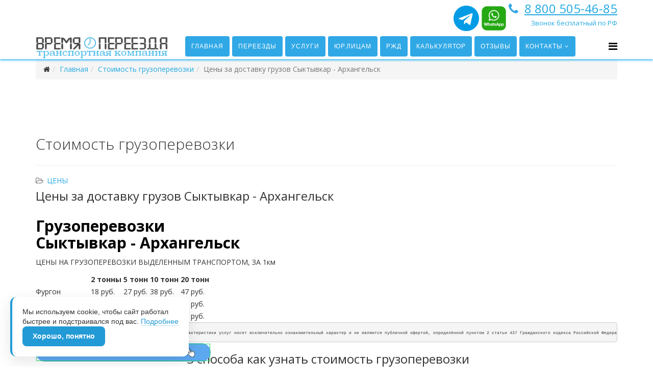

--- FILE ---
content_type: text/html; charset=utf-8
request_url: https://xn----7sba7aa0aahdfiedhiadh3w.xn--p1ai/%D1%81%D1%82%D0%BE%D0%B8%D0%BC%D0%BE%D1%81%D1%82%D1%8C-%D0%B3%D1%80%D1%83%D0%B7%D0%BE%D0%BF%D0%B5%D1%80%D0%B5%D0%B2%D0%BE%D0%B7%D0%BA%D0%B8/46542-%D1%86%D0%B5%D0%BD%D1%8B-%D0%B7%D0%B0-%D0%B4%D0%BE%D1%81%D1%82%D0%B0%D0%B2%D0%BA%D1%83-%D0%B3%D1%80%D1%83%D0%B7%D0%BE%D0%B2-%D1%81%D1%8B%D0%BA%D1%82%D1%8B%D0%B2%D0%BA%D0%B0%D1%80-%D0%B0%D1%80%D1%85%D0%B0%D0%BD%D0%B3%D0%B5%D0%BB%D1%8C%D1%81%D0%BA
body_size: 17690
content:
<!DOCTYPE html>
<html xmlns="http://www.w3.org/1999/xhtml" xml:lang="ru-ru" lang="ru-ru" dir="ltr">
      <head>
        <meta http-equiv="X-UA-Compatible" content="IE=edge">
            <meta name="viewport" content="width=device-width, initial-scale=1">
      		<link rel="preload" href="/templates/pereezd/fonts/fontawesome-webfont.woff2?v=4.7.0" as="font" type="font/woff2" crossorigin="anonymous">
            <link rel="stylesheet" href="/templates/pereezd/css/style.css">
                                <!-- head -->
                <base href="https://xn----7sba7aa0aahdfiedhiadh3w.xn--p1ai/%D1%81%D1%82%D0%BE%D0%B8%D0%BC%D0%BE%D1%81%D1%82%D1%8C-%D0%B3%D1%80%D1%83%D0%B7%D0%BE%D0%BF%D0%B5%D1%80%D0%B5%D0%B2%D0%BE%D0%B7%D0%BA%D0%B8/46542-%D1%86%D0%B5%D0%BD%D1%8B-%D0%B7%D0%B0-%D0%B4%D0%BE%D1%81%D1%82%D0%B0%D0%B2%D0%BA%D1%83-%D0%B3%D1%80%D1%83%D0%B7%D0%BE%D0%B2-%D1%81%D1%8B%D0%BA%D1%82%D1%8B%D0%B2%D0%BA%D0%B0%D1%80-%D0%B0%D1%80%D1%85%D0%B0%D0%BD%D0%B3%D0%B5%D0%BB%D1%8C%D1%81%D0%BA" />
	<meta http-equiv="content-type" content="text/html; charset=utf-8" />
	<meta name="keywords" content="Грузоперевозки Сыктывкар - Архангельск, ЦЕНЫ НА ГРУЗОПЕРЕВОЗКИ Сыктывкар - Архангельск, Сколько стоит доставка из Сыктывкар в Архангельск, Сколько стоит доставка на газели от Сыктывкар до Архангельск, Сколько стоит доставка груза (300 кг) из Сыктывкар в Архангельск, Сколько стоит доставка с Сыктывкар до Архангельск мебель, Сколько дней идёт груз по маршруту Сыктывкар в Архангельск, Сколько стоит квартирный переезд Сыктывкар в Архангельск, Сколько стоит фура из Сыктывкар в Архангельск, Сколько стоит Газель из Сыктывкар в Архангельск, Сколько стоит грузоперевозка из Сыктывкар до Архангельск, Сколько стоит контейнер грузоперевозки 10 тонн из Сыктывкар до Архангельск, Сколько стоит провоз труб из Сыктывкар до Архангельск, Стоимость грузоперевозки Сыктывкар Архангельск  20 тон, Стоимость отправить груз из Сыктывкар в Архангельск, Стоимость шаланды Сыктывкар - Архангельск, Сколько времени доставка транспортной компанией из Сыктывкар в Архангельск, Сколько стоит перевезти машину с Сыктывкар в Архангельск, Сколько стоит перевозка на грузовом автомобиле Сыктывкар - Архангельск, Сколько стоит перевезти вещи Сыктывкар - Архангельск" />
	<meta name="description" content="Грузоперевозки Сыктывкар - Архангельск, ЦЕНЫ НА ГРУЗОПЕРЕВОЗКИ Сыктывкар - Архангельск, Сколько стоит доставка из Сыктывкар в Архангельск, Сколько стоит доставка на газели от Сыктывкар до Архангельск,  Сколько стоит доставка груза (300 кг) из Сыктывкар в Архангельск, Сколько стоит доставка с Сыктывкар до Архангельск мебель, Сколько дней идёт груз по маршруту Сыктывкар в Архангельск, Сколько стоит квартирный переезд Сыктывкар в Архангельск,  Сколько стоит фура из Сыктывкар в Архангельск, Сколько стоит Газель из Сыктывкар в Архангельск, Сколько стоит грузоперевозка из Сыктывкар до Архангельск, Сколько стоит контейнер грузоперевозки 10 тонн из Сыктывкар до Архангельск, Сколько стоит провоз труб из Сыктывкар до Архангельск, Стоимость грузоперевозки Сыктывкар Архангельск  20 тон, Стоимость отправить груз из Сыктывкар в Архангельск, Стоимость шаланды Сыктывкар - Архангельск, Сколько времени доставка транспортной компанией из Сыктывкар в Архангельск, Сколько стоит перевезти машину с Сыктывкар в Архангельск, Сколько стоит перевозка на грузовом автомобиле Сыктывкар - Архангельск, Сколько стоит перевезти вещи Сыктывкар - Архангельск" />
	<title>Цены за доставку грузов Сыктывкар - Архангельск</title>
	<link href="/templates/pereezd/images/favicon.ico" rel="shortcut icon" type="image/vnd.microsoft.icon" />
	<link href="/templates/pereezd/favicon.ico" rel="shortcut icon" type="image/vnd.microsoft.icon" />
	<link href="/plugins/system/bdthemes_shortcodes/css/shortcode-ultimate.css" rel="stylesheet" type="text/css" />
	<link href="/plugins/system/bdthemes_shortcodes/css/font-awesome.min.css" rel="stylesheet" type="text/css" />
	<link href="/plugins/system/bdthemes_shortcodes/shortcodes/icon/css/icon.css" rel="stylesheet" type="text/css" />
	<link href="/plugins/system/bdthemes_shortcodes/shortcodes/button/css/button.css" rel="stylesheet" type="text/css" />
	<link href="/plugins/system/jce/css/content.css?368b91c7b67a41fe85882cabad703efd" rel="stylesheet" type="text/css" />
	<link href="/media/com_rstbox/css/engagebox.css?v=3.3.3" rel="stylesheet" type="text/css" />
	<link href="//fonts.googleapis.com/css?family=Open+Sans:300,300italic,regular,italic,600,600italic,700,700italic,800,800italic&amp;subset=latin,cyrillic" rel="stylesheet" type="text/css" />
	<link href="/templates/pereezd/css/bootstrap.min.css" rel="stylesheet" type="text/css" />
	<link href="/templates/pereezd/css/font-awesome.min.css" rel="stylesheet" type="text/css" />
	<link href="/templates/pereezd/css/legacy.css" rel="stylesheet" type="text/css" />
	<link href="/templates/pereezd/css/template.css" rel="stylesheet" type="text/css" />
	<link href="/templates/pereezd/css/presets/preset1.css" rel="stylesheet" type="text/css" class="preset" />
	<link href="/templates/pereezd/css/custom.css" rel="stylesheet" type="text/css" />
	<link href="/templates/pereezd/css/frontend-edit.css" rel="stylesheet" type="text/css" />
	<link href="/plugins/system/bdthemes_shortcodes/shortcodes/spacer/css/spacer.css" rel="stylesheet" type="text/css" />
	<style type="text/css">
#suico_696919bf3acde.su-icon i { font-size:18px;line-height:18px;background-color:transparent;color:#9e9e9e;-webkit-border-radius:0px;border-radius:0px;padding:0px;}#suico_696919bf3aead.su-icon i { font-size:16px;line-height:16px;background-color:transparent;color:#9e9e9e;-webkit-border-radius:0px;border-radius:0px;padding:0px;}#suico_696919bf3af83.su-icon i { font-size:16px;line-height:16px;background-color:transparent;color:#9e9e9e;-webkit-border-radius:0px;border-radius:0px;padding:0px;}a#subtn_696919bf3b01d { color: #FFFFFF; background-color: #25d366;-webkit-border-radius: 20px; border-radius: 20px;}
a#subtn_696919bf3b01d span { font-size: 13px;-webkit-border-radius: 20px; border-radius: 20px;line-height:26px;padding: 4px 16px;}
a#subtn_696919bf3b01d:hover { background-color: #2da4ef;}a#subtn_696919bf3b0cf { color: #FFFFFF; background-color: #8f5db7;-webkit-border-radius: 20px; border-radius: 20px;}
a#subtn_696919bf3b0cf span { font-size: 13px;-webkit-border-radius: 20px; border-radius: 20px;line-height:26px;padding: 4px 16px;}
a#subtn_696919bf3b0cf:hover { background-color: #2da4ef;}a#subtn_696919bf3b165 { color: #FFFFFF; background-color: #25d366;-webkit-border-radius: 20px; border-radius: 20px;}
a#subtn_696919bf3b165 span { font-size: 13px;-webkit-border-radius: 20px; border-radius: 20px;line-height:26px;padding: 4px 16px;}
a#subtn_696919bf3b165:hover { background-color: #2da4ef;}a#subtn_696919bf3b209 { color: #FFFFFF; background-color: #25d366;-webkit-border-radius: 20px; border-radius: 20px;}
a#subtn_696919bf3b209 span { font-size: 13px;-webkit-border-radius: 20px; border-radius: 20px;line-height:26px;padding: 4px 16px;}
a#subtn_696919bf3b209:hover { background-color: #2da4ef;}a#subtn_696919bf3b29e { color: #FFFFFF; background-color: #8f5db7;-webkit-border-radius: 20px; border-radius: 20px;}
a#subtn_696919bf3b29e span { font-size: 13px;-webkit-border-radius: 20px; border-radius: 20px;line-height:26px;padding: 4px 16px;}
a#subtn_696919bf3b29e:hover { background-color: #2da4ef;}a#subtn_696919bf3b32f { color: #FFFFFF; background-color: #25d366;-webkit-border-radius: 20px; border-radius: 20px;}
a#subtn_696919bf3b32f span { font-size: 13px;-webkit-border-radius: 20px; border-radius: 20px;line-height:26px;padding: 4px 16px;}
a#subtn_696919bf3b32f:hover { background-color: #2da4ef;}a#subtn_696919bf3b3dc { color: #000; background-color: #f5f5f5;-webkit-border-radius: 15px; border-radius: 15px;border-color: #000;margin: 3px;}
a#subtn_696919bf3b3dc span { font-size: 13px;-webkit-border-radius: 15px; border-radius: 15px;line-height:26px;padding: 5px;}
a#subtn_696919bf3b3dc:hover { background-color: #dedede;}a#subtn_696919bf3b493 { color: #fff; background-color: #454645;-webkit-border-radius: 3px; border-radius: 3px;}
a#subtn_696919bf3b493 span { font-size: 13px;-webkit-border-radius: 3px; border-radius: 3px;line-height:26px;padding: 5px;}
a#subtn_696919bf3b493:hover { background-color: #454645;}a#subtn_696919bf3b52d { color: #d7986f; background-color: #f5f5f5;-webkit-border-radius: 25px; border-radius: 25px;border-color: #d7986f;margin: 3px;}
a#subtn_696919bf3b52d span { font-size: 13px;-webkit-border-radius: 25px; border-radius: 25px;line-height:26px;padding: 0 5px;}
a#subtn_696919bf3b52d:hover { background-color: #dedede;}a#subtn_696919bf3b5d0 { color: #000; background-color: #f5f5f5;-webkit-border-radius: 25px; border-radius: 25px;border-color: #000;margin: 3px;}
a#subtn_696919bf3b5d0 span { font-size: 13px;-webkit-border-radius: 25px; border-radius: 25px;line-height:26px;padding: 0 5px;}
a#subtn_696919bf3b5d0:hover { background-color: #dedede;}a#subtn_696919bf3b66e { color: #d7986f; background-color: #f5f5f5;-webkit-border-radius: 25px; border-radius: 25px;border-color: #d7986f;margin: 3px;}
a#subtn_696919bf3b66e span { font-size: 13px;-webkit-border-radius: 25px; border-radius: 25px;line-height:26px;padding: 0 5px;}
a#subtn_696919bf3b66e:hover { background-color: #dedede;}a#subtn_696919bf3b709 { color: #000; background-color: #f5f5f5;-webkit-border-radius: 25px; border-radius: 25px;border-color: #000;margin: 3px;}
a#subtn_696919bf3b709 span { font-size: 13px;-webkit-border-radius: 25px; border-radius: 25px;line-height:26px;padding: 0 5px;}
a#subtn_696919bf3b709:hover { background-color: #dedede;}a#subtn_696919bf3b7a6 { color: #d7986f; background-color: #f5f5f5;-webkit-border-radius: 25px; border-radius: 25px;border-color: #d7986f;margin: 3px;}
a#subtn_696919bf3b7a6 span { font-size: 13px;-webkit-border-radius: 25px; border-radius: 25px;line-height:26px;padding: 0 5px;}
a#subtn_696919bf3b7a6:hover { background-color: #dedede;}a#subtn_696919bf3b841 { color: #d7986f; background-color: #f5f5f5;-webkit-border-radius: 25px; border-radius: 25px;border-color: #d7986f;margin: 3px;}
a#subtn_696919bf3b841 span { font-size: 13px;-webkit-border-radius: 25px; border-radius: 25px;line-height:26px;padding: 0 5px;}
a#subtn_696919bf3b841:hover { background-color: #dedede;}a#subtn_696919bf3b8da { color: #000; background-color: #f5f5f5;-webkit-border-radius: 25px; border-radius: 25px;border-color: #000;margin: 3px;}
a#subtn_696919bf3b8da span { font-size: 13px;-webkit-border-radius: 25px; border-radius: 25px;line-height:26px;padding: 0 5px;}
a#subtn_696919bf3b8da:hover { background-color: #dedede;}a#subtn_696919bf3b975 { color: #d7986f; background-color: #f5f5f5;-webkit-border-radius: 25px; border-radius: 25px;border-color: #d7986f;margin: 3px;}
a#subtn_696919bf3b975 span { font-size: 13px;-webkit-border-radius: 25px; border-radius: 25px;line-height:26px;padding: 0 5px;}
a#subtn_696919bf3b975:hover { background-color: #dedede;}a#subtn_696919bf3ba1a { color: #d7986f; background-color: #f5f5f5;-webkit-border-radius: 25px; border-radius: 25px;border-color: #d7986f;margin: 3px;}
a#subtn_696919bf3ba1a span { font-size: 13px;-webkit-border-radius: 25px; border-radius: 25px;line-height:26px;padding: 0 5px;}
a#subtn_696919bf3ba1a:hover { background-color: #dedede;}a#subtn_696919bf3bacb { color: #000; background-color: #f5f5f5;-webkit-border-radius: 25px; border-radius: 25px;border-color: #000;margin: 3px;}
a#subtn_696919bf3bacb span { font-size: 13px;-webkit-border-radius: 25px; border-radius: 25px;line-height:26px;padding: 0 5px;}
a#subtn_696919bf3bacb:hover { background-color: #dedede;}a#subtn_696919bf3bb68 { color: #d7986f; background-color: #f5f5f5;-webkit-border-radius: 25px; border-radius: 25px;border-color: #d7986f;margin: 3px;}
a#subtn_696919bf3bb68 span { font-size: 13px;-webkit-border-radius: 25px; border-radius: 25px;line-height:26px;padding: 0 5px;}
a#subtn_696919bf3bb68:hover { background-color: #dedede;}a#subtn_696919bf3bc03 { color: #000; background-color: #f5f5f5;-webkit-border-radius: 25px; border-radius: 25px;border-color: #000;margin: 3px;}
a#subtn_696919bf3bc03 span { font-size: 13px;-webkit-border-radius: 25px; border-radius: 25px;line-height:26px;padding: 0 5px;}
a#subtn_696919bf3bc03:hover { background-color: #dedede;}a#subtn_696919bf3bc9f { color: #000; background-color: #cf98d4;-webkit-border-radius: 25px; border-radius: 25px;border-color: #000;margin: 3px;}
a#subtn_696919bf3bc9f span { font-size: 13px;-webkit-border-radius: 25px; border-radius: 25px;line-height:26px;padding: 5px;}
a#subtn_696919bf3bc9f:hover { background-color: #dedede;}a#subtn_696919bf3bd4b { color: #d7986f; background-color: #f5f5f5;-webkit-border-radius: 25px; border-radius: 25px;border-color: #d7986f;margin: 3px;}
a#subtn_696919bf3bd4b span { font-size: 13px;-webkit-border-radius: 25px; border-radius: 25px;line-height:26px;padding: 0 5px;}
a#subtn_696919bf3bd4b:hover { background-color: #dedede;}a#subtn_696919bf3bdf7 { color: #000; background-color: #f5f5f5;-webkit-border-radius: 25px; border-radius: 25px;border-color: #000;margin: 3px;}
a#subtn_696919bf3bdf7 span { font-size: 13px;-webkit-border-radius: 25px; border-radius: 25px;line-height:26px;padding: 0 5px;}
a#subtn_696919bf3bdf7:hover { background-color: #dedede;}a#subtn_696919bf3be93 { color: #d7986f; background-color: #f5f5f5;-webkit-border-radius: 25px; border-radius: 25px;border-color: #d7986f;margin: 3px;}
a#subtn_696919bf3be93 span { font-size: 13px;-webkit-border-radius: 25px; border-radius: 25px;line-height:26px;padding: 0 5px;}
a#subtn_696919bf3be93:hover { background-color: #dedede;}a#subtn_696919bf3bf2c { color: #000; background-color: #f5f5f5;-webkit-border-radius: 25px; border-radius: 25px;border-color: #000;margin: 3px;}
a#subtn_696919bf3bf2c span { font-size: 13px;-webkit-border-radius: 25px; border-radius: 25px;line-height:26px;padding: 0 5px;}
a#subtn_696919bf3bf2c:hover { background-color: #dedede;}a#subtn_696919bf3bfc6 { color: #d7986f; background-color: #f5f5f5;-webkit-border-radius: 25px; border-radius: 25px;border-color: #d7986f;margin: 3px;}
a#subtn_696919bf3bfc6 span { font-size: 13px;-webkit-border-radius: 25px; border-radius: 25px;line-height:26px;padding: 0 5px;}
a#subtn_696919bf3bfc6:hover { background-color: #dedede;}a#subtn_696919bf3c05d { color: #000; background-color: #f5f5f5;-webkit-border-radius: 25px; border-radius: 25px;border-color: #000;margin: 3px;}
a#subtn_696919bf3c05d span { font-size: 13px;-webkit-border-radius: 25px; border-radius: 25px;line-height:26px;padding: 0 5px;}
a#subtn_696919bf3c05d:hover { background-color: #dedede;}a#subtn_696919bf3c0f9 { color: #d7986f; background-color: #f5f5f5;-webkit-border-radius: 25px; border-radius: 25px;border-color: #d7986f;margin: 3px;}
a#subtn_696919bf3c0f9 span { font-size: 13px;-webkit-border-radius: 25px; border-radius: 25px;line-height:26px;padding: 0 5px;}
a#subtn_696919bf3c0f9:hover { background-color: #dedede;}a#subtn_696919bf3c1d5 { color: #FFFFFF; background-color: #25d366;-webkit-border-radius: 20px; border-radius: 20px;}
a#subtn_696919bf3c1d5 span { font-size: 13px;-webkit-border-radius: 20px; border-radius: 20px;line-height:26px;padding: 4px 16px;}
a#subtn_696919bf3c1d5:hover { background-color: #2da4ef;}a#subtn_696919bf3c280 { color: #FFFFFF; background-color: #8f5db7;-webkit-border-radius: 20px; border-radius: 20px;}
a#subtn_696919bf3c280 span { font-size: 13px;-webkit-border-radius: 20px; border-radius: 20px;line-height:26px;padding: 4px 16px;}
a#subtn_696919bf3c280:hover { background-color: #2da4ef;}a#subtn_696919bf3c310 { color: #FFFFFF; background-color: #25d366;-webkit-border-radius: 20px; border-radius: 20px;}
a#subtn_696919bf3c310 span { font-size: 13px;-webkit-border-radius: 20px; border-radius: 20px;line-height:26px;padding: 4px 16px;}
a#subtn_696919bf3c310:hover { background-color: #2da4ef;}
		#rstbox_3 .rstbox-close:hover {
			color: rgba(128, 128, 128, 1) !important;
		}	
	
		#rstbox_5 .rstbox-close:hover {
			color: rgba(128, 128, 128, 1) !important;
		}	
	
		#rstbox_6 .rstbox-close:hover {
			color: rgba(128, 128, 128, 1) !important;
		}	
	
		#rstbox_7 .rstbox-close:hover {
			color: rgba(128, 128, 128, 1) !important;
		}	
	
		#rstbox_8 .rstbox-close:hover {
			color: rgba(128, 128, 128, 1) !important;
		}	
	
		#rstbox_9 .rstbox-close:hover {
			color: rgba(128, 128, 128, 1) !important;
		}	
	
		#rstbox_10 .rstbox-close:hover {
			color: rgba(128, 128, 128, 1) !important;
		}	
	
		#rstbox_11 .rstbox-close:hover {
			color: rgba(128, 128, 128, 1) !important;
		}	
	
		#rstbox_12 .rstbox-close:hover {
			color: rgba(128, 128, 128, 1) !important;
		}	
	body{font-family:Open Sans, sans-serif; font-size:14px; font-weight:normal; }h1{font-family:Open Sans, sans-serif; font-size:30px; font-weight:300; }h2{font-family:Open Sans, sans-serif; font-weight:normal; }h3{font-family:Open Sans, sans-serif; font-weight:normal; }h4{font-family:Open Sans, sans-serif; font-weight:normal; }h5{font-family:Open Sans, sans-serif; font-weight:600; }h6{font-family:Open Sans, sans-serif; font-weight:600; }#sp-section-1{ color:#30a8e6; }#sp-section-2{ background-image:url("/images/line5.png");background-repeat:repeat-x;background-size:inherit;background-position:50% 0; }a#subtn_696916f1ad618 { color: #FFFFFF; background-color: #25d366;-webkit-border-radius: 20px; border-radius: 20px;}
a#subtn_696916f1ad618 span { font-size: 13px;-webkit-border-radius: 20px; border-radius: 20px;line-height:26px;padding: 4px 16px;}
a#subtn_696916f1ad618:hover { background-color: #2da4ef;}a#subtn_696916f1ad784 { color: #FFFFFF; background-color: #8f5db7;-webkit-border-radius: 20px; border-radius: 20px;}
a#subtn_696916f1ad784 span { font-size: 13px;-webkit-border-radius: 20px; border-radius: 20px;line-height:26px;padding: 4px 16px;}
a#subtn_696916f1ad784:hover { background-color: #2da4ef;}a#subtn_696916f1ad8a1 { color: #FFFFFF; background-color: #ddb159;-webkit-border-radius: 6px; border-radius: 6px;}
a#subtn_696916f1ad8a1 span { font-size: 13px;-webkit-border-radius: 6px; border-radius: 6px;line-height:26px;padding: 4px 16px;}
a#subtn_696916f1ad8a1:hover { background-color: #2da4ef;}.sus696916f1badac.su-spacer{height:9px;}
	</style>
	<script src="/media/jui/js/jquery.min.js?368b91c7b67a41fe85882cabad703efd" type="text/javascript"></script>
	<script src="/media/jui/js/jquery-noconflict.js?368b91c7b67a41fe85882cabad703efd" type="text/javascript"></script>
	<script src="/media/jui/js/jquery-migrate.min.js?368b91c7b67a41fe85882cabad703efd" type="text/javascript"></script>
	<script src="/plugins/system/bdthemes_shortcodes/js/shortcode-ultimate.js" type="text/javascript"></script>
	<script src="/media/com_rstbox/js/velocity.js?v=3.3.3" type="text/javascript"></script>
	<script src="/media/com_rstbox/js/velocity.ui.js?v=3.3.3" type="text/javascript"></script>
	<script src="/media/com_rstbox/js/engagebox.js?v=3.3.3" type="text/javascript"></script>
	<script src="/templates/pereezd/js/bootstrap.min.js" type="text/javascript"></script>
	<script src="/templates/pereezd/js/jquery.sticky.js" type="text/javascript"></script>
	<script src="/templates/pereezd/js/main.js" type="text/javascript"></script>
	<script src="/templates/pereezd/js/frontend-edit.js" type="text/javascript"></script>
	<script src="https://xn----7sba7aa0aahdfiedhiadh3w.xn--p1ai/media/smooth_scroll/js/jquery.smooth-scroll.min.js" type="text/javascript"></script>
	<script type="text/javascript">

window.addEventListener("load", function() {
  var s = document.createElement("script");
  s.src = "https://tlk-movingtime.bitrix24.ru/bitrix/js/crm/form_loader.js";
  s.async = true;
  document.head.appendChild(s);
});
jQuery(function($){ $(".hasTooltip").tooltip({"html": true,"container": "body"}); });
var sp_preloader = '0';

var sp_gotop = '1';

var sp_offanimation = 'drarkplus';

	</script>
	<meta property="og:url" content="https://xn----7sba7aa0aahdfiedhiadh3w.xn--p1ai/%D1%81%D1%82%D0%BE%D0%B8%D0%BC%D0%BE%D1%81%D1%82%D1%8C-%D0%B3%D1%80%D1%83%D0%B7%D0%BE%D0%BF%D0%B5%D1%80%D0%B5%D0%B2%D0%BE%D0%B7%D0%BA%D0%B8/46542-%D1%86%D0%B5%D0%BD%D1%8B-%D0%B7%D0%B0-%D0%B4%D0%BE%D1%81%D1%82%D0%B0%D0%B2%D0%BA%D1%83-%D0%B3%D1%80%D1%83%D0%B7%D0%BE%D0%B2-%D1%81%D1%8B%D0%BA%D1%82%D1%8B%D0%B2%D0%BA%D0%B0%D1%80-%D0%B0%D1%80%D1%85%D0%B0%D0%BD%D0%B3%D0%B5%D0%BB%D1%8C%D1%81%D0%BA" />
	<meta property="og:type" content="article" />
	<meta property="og:title" content="Цены за доставку грузов Сыктывкар - Архангельск" />
	<meta property="og:description" content="Грузоперевозки Сыктывкар - Архангельск ЦЕНЫ НА ГРУЗОПЕРЕВОЗКИ ВЫДЕЛЕННЫМ ТРАНСПОРТОМ, ЗА 1км 2 тонны 5 тонн 10 тонн 20 тонн Фургон 18 руб. 27 руб. 38 руб...." />
	<meta property="og:image" content="https://xn----7sba7aa0aahdfiedhiadh3w.xn--p1ai/images/logo4.png" />
	<meta property="og:image:width" content="600" />
	<meta property="og:image:height" content="315" />

                <meta name="yandex-verification" content="2637ecb53b9fef66">
<meta name="wmail-verification" content="695e8b282299164f44ef6072928f8a8d">
<meta name="zen-verification" content="mano7DhkMGiYV0iDK04AgJPGXF6LpenWGUdgmgnfChFvjXikNsxZ8yNYv5piiISu">
<meta name="p:domain_verify" content="8830943fe504d639bf54e2beef9de259">

<meta name="viewport" content="width=device-width, initial-scale=1">
<!-- Yandex.Metrika counter --> <script type="text/javascript" > (function(m,e,t,r,i,k,a){m[i]=m[i]||function(){(m[i].a=m[i].a||[]).push(arguments)}; m[i].l=1*new Date(); for (var j = 0; j < document.scripts.length; j++) {if (document.scripts[j].src === r) { return; }} k=e.createElement(t),a=e.getElementsByTagName(t)[0],k.async=1,k.src=r,a.parentNode.insertBefore(k,a)}) (window, document, "script", "https://mc.yandex.ru/metrika/tag.js", "ym"); ym(46646922, "init", { clickmap:true, trackLinks:true, accurateTrackBounce:true, webvisor:true }); </script> <noscript><div><img src="https://mc.yandex.ru/watch/46646922" style="position:absolute; left:-9999px;" alt="" /></div></noscript> <!-- /Yandex.Metrika counter -->
        			<link rel="stylesheet" href="/templates/pereezd/mobile/adaptive.css?19">
					<script type="text/javascript" async src="/templates/pereezd/mobile/adaptive.js?19"></script>

                </head>
                <body class="site com-content view-article no-layout no-task itemid-705 ru-ru ltr  layout-fluid off-canvas-menu-init">
                    <div class="body-wrapper">
                        <div class="body-innerwrapper">
                            <section id="sp-section-1"><div class="container"><div class="row"><div id="sp-top1" class="col-sm-4 col-md-4 hidden-xs"><div class="sp-column "></div></div><div id="sp-position6" class="col-sm-8 col-md-8"><div class="sp-column "><div class="sp-module "><div class="sp-module-content">

<div class="custom"  >
	<p style="text-align: right;"><a href="https://t.me/transportnaya_kompaniya" target="_blank" rel="noopener noreferrer"><img style="margin-top: -20px; display: inline-block;" src="/images/icon-telegram.png" alt="icon telegram" width="50" height="50" /></a> <a href="/мессенджер"><img style="margin-top: -20px; display: inline-block;" src="/images/whatsapp_PNG95176.png" alt="whatsapp PNG95176" width="50" height="50" /></a> <span style="display: inline-block;"> <span style="text-decoration: underline; font-size: 18pt;"><i class="fa fa-phone">  </i><a href="tel:8800 505-46-85">8 800 505-46-85</a></span><br /><span style="font-size: 10pt; color: #999999;">  <a href="tel:88005054685">Звонок бесплатный по РФ</a></span></span></p>
</div>
</div></div></div></div></div></div></section><section id="sp-section-2"><div class="container"><div class="row"><div id="sp-top3" class="col-sm-12 col-md-12"><div class="sp-column "><div class="sp-module "><div class="sp-module-content">

<div class="custom"  >
	<div class="su-spacer sus696916f1badac"></div>
</div>
</div></div></div></div></div></div></section><header id="sp-header"><div class="container"><div class="row"><div id="sp-logo" class="col-xs-8 col-sm-3 col-md-3"><div class="sp-column "><div class="logo"><a href="/"><img class="sp-default-logo hidden-xs" src="/images/logo4.png" alt="Грузоперевозки по России"><img class="sp-retina-logo hidden-xs" src="/images/logo4.png" alt="Грузоперевозки по России" width="278" height="45"><img class="sp-default-logo visible-xs" src="/images/logo4.png" alt="Грузоперевозки по России"></a></div></div></div><div id="sp-menu" class="col-xs-4 col-sm-9 col-md-9"><div class="sp-column ">			<div class='sp-megamenu-wrapper'>
				<a id="offcanvas-toggler" href="#"><i class="fa fa-bars"></i></a>
				<ul class="sp-megamenu-parent menu-zoom hidden-sm hidden-xs"><li class="sp-menu-item"><a  href="/" >Главная</a></li><li class="sp-menu-item"><a  href="/перевозка-вещей-в-другой-город" >Переезды</a></li><li class="sp-menu-item"><a  href="/услуги" >Услуги</a></li><li class="sp-menu-item"><a  href="/междугородние-перевозки-для-юр-лиц" >Юр.лицам</a></li><li class="sp-menu-item"><a  href="/ржд" >РЖД</a></li><li class="sp-menu-item"><a  href="/калькулятор-грузоперевозки" >Калькулятор</a></li><li class="sp-menu-item"><a  href="/отзывы" title="Отзывы ТК Время Переезда - Транспортная компания России" >Отзывы</a></li><li class="sp-menu-item sp-has-child"><a  href="/контакты" >Контакты</a><div class="sp-dropdown sp-dropdown-main sp-menu-right" style="width: 240px;"><div class="sp-dropdown-inner"><ul class="sp-dropdown-items"><li class="sp-menu-item"><a  href="/контакты/офисы-списком" >Офисы списком</a></li></ul></div></div></li></ul>			</div>
		</div></div></div></div></header><section id="sp-page-title"><div class="container"><div class="row"><div id="sp-title" class="col-sm-12 col-md-12"><div class="sp-column "><div class="sp-module "><div class="sp-module-content">
<ol class="breadcrumb">
	<li><i class="fa fa-home"></i></li><li><a href="/" class="pathway">Главная</a></li><li><a href="/стоимость-грузоперевозки" class="pathway">Стоимость грузоперевозки</a></li><li class="active">Цены за доставку грузов Сыктывкар - Архангельск</li></ol>
</div></div></div></div></div></div></section><section id="sp-main-body"><div class="container"><div class="row"><div id="sp-component" class="col-sm-12 col-md-12"><div class="sp-column "><div id="system-message-container">
	</div>
<article class="item item-page" itemscope itemtype="http://schema.org/Article">
    <meta itemprop="inLanguage" content="ru-RU" />
    <meta itemprop="headline" content="Цены за доставку грузов Сыктывкар - Архангельск" />
    <span itemprop="author" itemscope itemtype="https://schema.org/Organization">
      <meta itemprop="name" content="транспортная-россии.рф" />
      <meta itemprop="url" content="https://xn----7sba7aa0aahdfiedhiadh3w.xn--p1ai/%D1%81%D1%82%D0%BE%D0%B8%D0%BC%D0%BE%D1%81%D1%82%D1%8C-%D0%B3%D1%80%D1%83%D0%B7%D0%BE%D0%BF%D0%B5%D1%80%D0%B5%D0%B2%D0%BE%D0%B7%D0%BA%D0%B8/46542-%D1%86%D0%B5%D0%BD%D1%8B-%D0%B7%D0%B0-%D0%B4%D0%BE%D1%81%D1%82%D0%B0%D0%B2%D0%BA%D1%83-%D0%B3%D1%80%D1%83%D0%B7%D0%BE%D0%B2-%D1%81%D1%8B%D0%BA%D1%82%D1%8B%D0%B2%D0%BA%D0%B0%D1%80-%D0%B0%D1%80%D1%85%D0%B0%D0%BD%D0%B3%D0%B5%D0%BB%D1%8C%D1%81%D0%BA" />
    </span>
    <meta itemprop="image" content="https://xn----7sba7aa0aahdfiedhiadh3w.xn--p1ai/images/logo4.png" />

            <div class="page-header">
            <h1>Стоимость грузоперевозки</h1>
        </div>
    
    
    

    <div class="entry-header">
        
        	<dl class="article-info">

		
			<dt class="article-info-term"></dt>	
				
			
			
							<dd class="category-name">
	<i class="fa fa-folder-open-o"></i>
				<a href="/стоимость-грузоперевозки" itemprop="genre" data-toggle="tooltip" title="Категория материалов">Цены</a>	</dd>			
			
			
		
					
			
					
		

	</dl>

                    <h2 itemprop="name">Цены за доставку грузов Сыктывкар - Архангельск</h2>
            </div>

    <div itemprop="articleBody">
        <h1><strong><span style="color: #000000;">Грузоперевозки</span></strong><br /><strong><span style="color: #000000;"> Сыктывкар - Архангельск</span></strong></h1>
<p>ЦЕНЫ НА ГРУЗОПЕРЕВОЗКИ ВЫДЕЛЕННЫМ ТРАНСПОРТОМ, ЗА 1км</p>
<table>
<tbody>
<tr>
<th> </th>
<th>2 тонны </th>
<th>5 тонн </th>
<th>10 тонн </th>
<th>20 тонн </th>
</tr>
<tr>
<td>
<div class="border">Фургон</div>
</td>
<td><span class="rub-hidden">18 руб.</span></td>
<td><span class="rub-hidden">27 руб.</span></td>
<td><span class="rub-hidden">38 руб.</span></td>
<td><span class="rub-hidden">47 руб.</span></td>
</tr>
<tr>
<td>
<div class="border">Изотерма</div>
</td>
<td><span class="rub-hidden">20 руб.</span></td>
<td><span class="rub-hidden">30 руб.</span></td>
<td><span class="rub-hidden">40 руб.</span></td>
<td><span class="rub-hidden">50 руб.</span></td>
</tr>
<tr>
<td>
<div class="border">Рефрижератор </div>
</td>
<td><span class="rub-hidden">27 руб.</span></td>
<td><span class="rub-hidden">35 руб.</span></td>
<td>45 <span class="rub-hidden">руб.</span></td>
<td>55 <span class="rub-hidden">руб.</span></td>
</tr>
</tbody>
</table>
<pre> <span style="font-size: 6pt;">Обращаем Ваше внимание на то, что приведённые цены и характеристики услуг носят исключительно ознакомительный характер и не являются публичной офертой, определённой пунктом 2 статьи 437 Гражданского кодекса Российской Федерации. Для получения подробной информации о характеристиках услуг, их наличия и стоимости обращайтесь, пожалуйста, к специалистам нашей компании.</span></pre>
<h3 style="text-align: center;"> 3 способа как узнать стоимость грузоперевозки</h3>
<p> </p>
<dl>
<dt>1). Рассчитать перевозку по телефону<br />-&gt;<a href="tel:8(800)505-46-85"> 8(800)505-46-85 <span id="suico_696919bf3acde" class="su-icon square-size temp"><i class="fa fa-phone"></i></span></a><br />2). Чат с компанией онлайн по WathsApp</dt>
<dt>-&gt; <a href="https://транспортная-россии.рф/мессенджер">Задать вопрос и получить ответ</a> <a href="https://tlk-movingtime.bitrix24.ru/online/manager"><span id="suico_696919bf3aead" class="su-icon square-size templ"><i class="fa fa-comment"></i></span></a>
<div>3). С помощью калькулятора грузоперевозки</div>
<div>-&gt;  <a href="https://транспортная-россии.рф/калькулятор-грузоперевозки">Рассчитать стоимость перевозки <span id="suico_696919bf3af83" class="su-icon square-size templ"><i class="fa fa-calculator"></i></span></a> </div>
<div>
<h3 style="text-align: center;">Как мы работаем</h3>
</div>
<div> <img loading="lazy" style="display: block; margin-left: auto; margin-right: auto;" src="/images/TKmin.png" alt="TKmin" /></div>
</dt>
</dl>
<h2 class="wide" style="text-align: center;"><span style="font-size: 12pt;"><strong>Часто задаваемые вопросы
</strong></span></h2>
<p style="text-align: justify;"><strong> Сколько стоит доставка из Сыктывкар в Архангельск?</strong><br />Доставка сборного груза в среднем стоит 3 руб за 1 км. за груз весом 100 кг, Минимальная цена 5000 руб., по данному направлению.<br /> <br /><strong> Сколько стоит доставка на газели от Сыктывкар до Архангельск?</strong><br />Стоимость доставки на Газели грузоподъёмностью 2 тонны стоит 18 руб., за 1 км.<br /> <br /> <strong>Сколько стоит доставка груза (300 кг) из Сыктывкар в Архангельск?</strong><br />Доставка сборного груза весом 300 кг в среднем стоит 4 - 5 руб за 1 км. Минимальная цена 5000 руб., по данному направлению.</p>
<p style="text-align: justify;">  <strong>Сколько дней идёт груз по маршруту Сыктывкар в Архангельск?</strong><br />Средний срок доставки груза рассчитывает от скорости транспорта — Реальная скорость грузового транспорта варьируется 600-800 км в сутки.</p>
<hr />
<p><em>Быстрая связь с менеджером </em></p>
<p style="text-align: center;"><a id="subtn_696919bf3b01d" href="/мессенджер" class="su-button su-button-style-default" target="_self"><span> WhatsApp</span></a> <a id="subtn_696919bf3b0cf" href="viber://pa?chatURI=movingtime" class="su-button su-button-style-default" target="_self"><span> Viber</span></a> <a id="subtn_696919bf3b165" href="/калькулятор-грузоперевозки" class="su-button su-button-style-default" target="_self"><span> Калькулятор</span></a>
<hr />
<p style="text-align: justify;">Транспортная компания “Время переезда” активно развивает услуги попутных грузоперевозок в данном регионе. Доставка сборных попутных грузов <strong>Сыктывкар в Архангельск</strong> и в другие города производится сборными автомобилями. Минимальный вес груза, принимаемого к сборной грузовой перевозке 300 кг, максимальный — 10 т. Перевозка груза в составе сборного — отличное решение, чтобы сэкономить до 30% на доставке. Цена между перевозкой груза отдельной машиной или сборной может отличаться в разы.</p>
<h2 class="wide" style="text-align: center;"><span style="font-size: 12pt;"><strong>Часто задаваемые вопросы</strong></span></h2>
<p style="text-align: justify;"><strong> Сколько стоит квартирный переезд Сыктывкар в Архангельск?</strong><br />Цена на машину грузоподъёмностью от 2-ух до 5-ти тонн (для переезда квартиры) составит от 18 до 27 руб. за 1 км.<br /> <br /> <strong>Сколько стоит фура из Сыктывкар в Архангельск?</strong><br />Стоимость заказа евро фуры грузоподъёмностью 20 - 22 тонны начинается с 47 руб. за 1 км, в попутном направлении цена может снизиться.<br /> <br /><strong> Сколько стоит Газель из Сыктывкар в Архангельск?</strong><br />Средняя стоимость заказа Газели грузоподъёмностью 2 тонны стоит 18 руб. за 1 км.<br /> <br /><strong> Сколько стоит доставка с Сыктывкар до Архангельск мебель?</strong><br />Минимальная стоимость доставки мебели начинается от 5000 руб. </p>
<p style="text-align: justify;"><strong> Сколько стоит грузоперевозка из Сыктывкар до Архангельск?</strong><br />Минимальная стоимость грузоперевозки 5000 руб. <br /> <br /> <strong>Сколько стоит контейнер грузоперевозки 10 тонн из Сыктывкар до Архангельск?</strong><br />Стоимость перевозки контейнера 10 тонн 20 фут стоит 45 - 60 руб за 1 км.</p>
<p style="text-align: justify;"><strong> Сколько стоит провоз труб из Сыктывкар до Архангельск?</strong><br />Доставка труб выделенным транспортом 20 тонн 47 руб за 1км. за груз весом 20 тонн.</p>
<hr />
<p><em>Быстрая связь с менеджером </em></p>
<p style="text-align: center;"><a id="subtn_696919bf3b209" href="/мессенджер" class="su-button su-button-style-default" target="_self"><span> WhatsApp</span></a> <a id="subtn_696919bf3b29e" href="viber://pa?chatURI=movingtime" class="su-button su-button-style-default" target="_self"><span> Viber</span></a> <a id="subtn_696919bf3b32f" href="/калькулятор-грузоперевозки" class="su-button su-button-style-default" target="_self"><span> Калькулятор</span></a>
<hr />
<p style="text-align: justify;"><strong> Стоимость грузоперевозки Сыктывкар Архангельск  20 тонн?</strong><br />Стоимость заказа еврофуры грузоподъёмностью 20 тонн начинается с 47 руб. за 1 км, в попутном направлении цена может снизиться.</p>
<p style="text-align: justify;"> <strong>Стоимость отправить груз из Сыктывкар в Архангельск?</strong><br />Минимальная стоимость доставки груза начинается от 5000 руб.</p>
<p style="text-align: justify;"> <strong>Стоимость шаланды Сыктывкар - Архангельск?</strong><br />Стоимость заказа шаланды грузоподъёмностью 20 тонн начинается с 50 руб. за 1 км, в попутном направлении цена может снизиться.<br /> <br /> <strong>Сколько времени доставка транспортной компанией из Сыктывкар в Архангельск?</strong><br />Средний срок доставки груза рассчитывает от скорости транспорта — Реальный пробег грузового транспорта варьируется 600-800 км в сутки.<br /> <br /> <strong>Сколько стоит перевезти машину с Сыктывкар в Архангельск?</strong><br />Стоимость перевозки автомобиля на автовозе начинается от 13 руб за 1 км.</p>
<p style="text-align: justify;"> <strong>Сколько стоит перевозка на грузовом автомобиле Сыктывкар - Архангельск?</strong><br />Минимальная цена перевозки от 5000 руб по данному направлению.</p>
<p style="text-align: justify;"><strong> Сколько стоит перевезти вещи Сыктывкар - Архангельск?</strong><br />Минимальная стоимость перевозки вещей 5000 руб. по данному направлению.</p>
<div class="unique-statistic-faq wide">
<div class="usf-row wide"> </div>
<div class="usf-row wide">
<div class="usf-answer wide">
<div class="usf-answer wide">
<div style="text-align: center;"><span style="color: #ff0000; font-size: 14pt;"><b>АВТО. РЖД. КОНТЕЙНЕРОМ - ЛЮБОЙ ВИД ДОСТАВКИ РАССЧИТАЕМ ЗА 5 МИНУТ</b></span></div>
<p style="text-align: center;"><span style="color: #005091;"><span style="color: #000000;"><div class="su-button-center"><a id="subtn_696919bf3b3dc" href="https://Транспортная-россии.рф/калькулятор-грузоперевозки" class="su-button su-button-style-border su-button-wide" target="_self"><span>  </span><span style="color: #000000;"><span style="color: #339966;"><b>РАССЧИТАТЬ ДОСТАВКУ ГРУЗА</b></span></span></a></div></span></span></p>
<div style="text-align: center;"><div class="su-button-center"><a id="subtn_696919bf3b493" href="tel:88005054685" class="su-button su-button-style-default su-button-wide" target="_self"><span> <span style="font-size: 12pt;">Позвонить 8(800)505-46-85</span></span></a></div></div>
</div>
<div class="usf-answer wide">
<p style="text-align: center;"><span style="color: #008000;"><strong>ОБРАТИТЕ ВНИМАНИЕ НА ЭКОНОМИЮ НАШИХ КЛИЕНТОВ КОТОРЫХ МЫ ПЕРЕВЕЗЛИ</strong></span></p>
<div style="text-align: left;">
<div style="text-align: left;">
<div style="text-align: left;"><span style="color: #000000; font-size: 10pt;"><strong>Нижнесортымский – Буденновск (3534 км)</strong></span></div>
<div style="text-align: left;"><span style="color: #000000; font-size: 10pt;">Домашний переезд 10 куб/м</span></div>
<div style="text-align: left;"><span style="color: #000000; font-size: 10pt;">Цена: 26 000р <span style="color: #000000;"><a id="subtn_696919bf3b52d" href="#" class="su-button su-button-style-border ttr b24-web-form-popup-btn-5" target="_self"><span>  <span style="color: #339966;"><strong>ЭКОНОМИЯ 10 000р</strong></span></span></a> </span><span style="color: #3366ff; font-size: 10pt;"><span style="color: #000000;"><span style="font-size: 10pt;"><a id="subtn_696919bf3b5d0" href="#" class="su-button su-button-style-border ttr b24-web-form-popup-btn-11" target="_self"><span>  <strong><span style="color: #3366ff;">попутно</span></strong></span></a></span></span></span></span></div>
<div style="text-align: left;">
<hr /><span style="color: #000000; font-size: 10pt;"><strong>Челябинск – Уфа (421 км)</strong></span></div>
<div style="text-align: left;">
<div style="text-align: left;"><span style="color: #000000; font-size: 10pt;">Мотоцикл Иж Юпитер с люлькой</span></div>
<div style="text-align: left;"><span style="color: #000000; font-size: 10pt;">Цена: 5 600р <span style="color: #000000;"><a id="subtn_696919bf3b66e" href="#" class="su-button su-button-style-border ttr b24-web-form-popup-btn-5" target="_self"><span>  <span style="color: #339966;"><strong>ЭКОНОМИЯ 2.500р</strong></span></span></a> </span><span style="color: #3366ff; font-size: 10pt;"><span style="color: #000000;"><span style="font-size: 10pt;"><a id="subtn_696919bf3b709" href="#" class="su-button su-button-style-border ttr b24-web-form-popup-btn-11" target="_self"><span>  <strong><span style="color: #3366ff;">попутно</span></strong></span></a></span></span></span></span></div>
<hr />
<div>
<div style="text-align: left;"><span style="color: #000000; font-size: 10pt;"><strong>Семей (Казх.) - Биробиджан (5443 км)</strong></span></div>
<div style="text-align: left;">
<div style="text-align: left;">Самоходная зарядная установка Charmec</div>
<div style="text-align: left;"><span style="color: #000000; font-size: 10pt;">Цена: 300 000р <span style="color: #000000;"><a id="subtn_696919bf3b7a6" href="#" class="su-button su-button-style-border ttr b24-web-form-popup-btn-5" target="_self"><span>  <span style="color: #339966;"><strong>ЭКОНОМИЯ 150 000р</strong></span></span></a></span></span></div>
<hr />
<div><strong>Ноябрьск - Бирск (1902 км)</strong>
<div style="text-align: left;">
<div style="text-align: left;">
<div style="text-align: left;"><span style="color: #000000; font-size: 10pt;">Домашний переезд 6 куб/м</span></div>
<div style="text-align: left;"><span style="color: #000000; font-size: 10pt;">Цена: 10 000р <span style="color: #000000;"><a id="subtn_696919bf3b841" href="#" class="su-button su-button-style-border ttr b24-web-form-popup-btn-5" target="_self"><span>  <span style="color: #339966;"><strong>ЭКОНОМИЯ 3.000р</strong></span></span></a> </span><span style="color: #3366ff; font-size: 10pt;"><span style="color: #000000;"><span style="font-size: 10pt;"><a id="subtn_696919bf3b8da" href="#" class="su-button su-button-style-border ttr b24-web-form-popup-btn-11" target="_self"><span>  <strong><span style="color: #3366ff;">попутно</span></strong></span></a></span></span></span></span></div>
<hr />
<div><strong>Мурманск - Евпатория (3862 км)</strong>
<div style="text-align: left;">
<div style="text-align: left;">
<div style="text-align: left;"><span style="color: #000000; font-size: 10pt;">Домашний переезд 1 тонна</span></div>
<div style="text-align: left;"><span style="color: #000000; font-size: 10pt;">Цена: 44 700р <span style="color: #000000;"><a id="subtn_696919bf3b975" href="#" class="su-button su-button-style-border ttr b24-web-form-popup-btn-5" target="_self"><span>  <span style="color: #339966;"><strong>ЭКОНОМИЯ 9.000р</strong></span></span></a></span></span></div>
<hr />
<div><strong>Темрюк - Ульяновск (1673 км)</strong>
<div style="text-align: left;">
<div style="text-align: left;">
<div style="text-align: left;"><span style="color: #000000; font-size: 10pt;">Домашний переезд 6 куб/м</span></div>
<div style="text-align: left;"><span style="color: #000000; font-size: 10pt;">Цена: 10 000р <span style="color: #000000;"><a id="subtn_696919bf3ba1a" href="#" class="su-button su-button-style-border ttr b24-web-form-popup-btn-5" target="_self"><span>  <span style="color: #339966;"><strong>ЭКОНОМИЯ 3.000р</strong></span></span></a> </span><span style="color: #3366ff; font-size: 10pt;"><span style="color: #000000;"><span style="font-size: 10pt;"><a id="subtn_696919bf3bacb" href="#" class="su-button su-button-style-border ttr b24-web-form-popup-btn-11" target="_self"><span>  <strong><span style="color: #3366ff;">попутно</span></strong></span></a></span></span></span></span></div>
<hr />
<div><strong>Нижний Тагил - Сургут (1244 км)</strong>
<div style="text-align: left;">
<div style="text-align: left;">
<div style="text-align: left;"><span style="color: #000000; font-size: 10pt;">Металлические стелажи 3 тонны</span></div>
<div style="text-align: center;"><span style="color: #000000; font-size: 10pt;">Цена: 30 000р <span style="color: #000000;"><a id="subtn_696919bf3bb68" href="#" class="su-button su-button-style-border ttr b24-web-form-popup-btn-5" target="_self"><span>  <span style="color: #339966;"><strong>ЭКОНОМИЯ 6.000р</strong></span></span></a> </span><span style="color: #3366ff; font-size: 10pt;"><span style="color: #000000;"><span style="font-size: 10pt;"><a id="subtn_696919bf3bc03" href="#" class="su-button su-button-style-border ttr b24-web-form-popup-btn-11" target="_self"><span>  <strong><span style="color: #3366ff;">попутно</span></strong></span></a></span></span></span></span>
<hr /><span style="color: #005091;"><span style="color: #000000;"><div class="su-button-center"><a id="subtn_696919bf3bc9f" href="/калькулятор-грузоперевозки" class="su-button su-button-style-border su-button-wide" target="_self"><span>  </span><span style="color: #000000;"><span style="color: #3366ff;"><b>РАСЧЁТ ПОПУТНОЙ ДОСТАВКИ</b></span></span></a></div></span></span></div>
<div style="text-align: center;">
<hr /></div>
<div style="text-align: center;"><span style="color: #008000;"><strong>ПОСЛЕДНИЕ ИСПОЛНЕННЫЕ ПЕРЕВОЗКИ</strong></span></div>
<div>
<hr /><strong>Керчь - Кострома (1866 км)</strong>
<div style="text-align: left;">
<div style="text-align: left;">
<div style="text-align: left;"><span style="color: #000000; font-size: 10pt;">Оборудование 800 кг</span></div>
<div style="text-align: left;"><span style="color: #000000; font-size: 10pt;">Цена: 18 600р <span style="color: #000000;"><a id="subtn_696919bf3bd4b" href="#" class="su-button su-button-style-border ttr b24-web-form-popup-btn-5" target="_self"><span>  <span style="color: #339966;"><strong>ЭКОНОМИЯ 3.600р</strong></span></span></a> </span><span style="color: #3366ff; font-size: 10pt;"><span style="color: #000000;"><span style="font-size: 10pt;"><a id="subtn_696919bf3bdf7" href="#" class="su-button su-button-style-border ttr b24-web-form-popup-btn-11" target="_self"><span>  <strong><span style="color: #3366ff;">попутно</span></strong> </span></a></span></span></span></span></div>
<hr />
<div><strong>Иркутск - Афипский (5870 км)</strong>
<div style="text-align: left;">
<div style="text-align: left;">
<div style="text-align: left;"><span style="color: #000000; font-size: 10pt;">Домашний переезд 10 куб/м</span></div>
<div style="text-align: left;"><span style="color: #000000; font-size: 10pt;">Цена: 40 000р <span style="color: #000000;"><a id="subtn_696919bf3be93" href="#" class="su-button su-button-style-border ttr b24-web-form-popup-btn-5" target="_self"><span>  <span style="color: #339966;"><strong>ЭКОНОМИЯ 7.000р</strong></span></span></a> </span><span style="color: #3366ff; font-size: 10pt;"><span style="color: #000000;"><span style="font-size: 10pt;"><a id="subtn_696919bf3bf2c" href="#" class="su-button su-button-style-border ttr b24-web-form-popup-btn-11" target="_self"><span>  <strong><span style="color: #3366ff;">попутно</span></strong> </span></a></span></span></span></span></div>
<hr /><strong>Санкт Петербург - Сочи (2336 км)</strong>
<div style="text-align: left;">
<div style="text-align: left;">
<div style="text-align: left;"><span style="color: #000000; font-size: 10pt;">Домашний переезд 16 куб/м</span></div>
<div style="text-align: left;"><span style="color: #000000; font-size: 10pt;">Цена: 33 000р <span style="color: #000000;"><a id="subtn_696919bf3bfc6" href="#" class="su-button su-button-style-border ttr b24-web-form-popup-btn-5" target="_self"><span>  <span style="color: #339966;"><strong>ЭКОНОМИЯ 12.000р</strong></span></span></a> </span><span style="color: #3366ff; font-size: 10pt;"><span style="color: #000000;"><span style="font-size: 10pt;"><a id="subtn_696919bf3c05d" href="#" class="su-button su-button-style-border ttr b24-web-form-popup-btn-11" target="_self"><span>  <strong><span style="color: #3366ff;">попутно</span></strong> </span></a></span></span></span></span></div>
<dl>
<dt style="text-align: left;">
<hr /><span style="color: #000000; font-size: 10pt;"><span style="color: #3366ff; font-size: 10pt;"><span style="color: #000000;"><span style="font-size: 10pt;"><strong>Новосибирск - Чита (2920 км)</strong></span></span></span></span>
<div style="text-align: left;">
<div style="text-align: left;">
<div style="text-align: left;"><span style="color: #000000; font-size: 10pt;">Двигатели 3шт. 6.3 тонны</span></div>
<div style="text-align: left;"><span style="color: #000000; font-size: 10pt;">Цена: 71 500р <span style="color: #000000;"><a id="subtn_696919bf3c0f9" href="#" class="su-button su-button-style-border ttr b24-web-form-popup-btn-5" target="_self"><span>  <span style="color: #339966;"><strong>ЭКОНОМИЯ 12.000р</strong></span></span></a></span></span></div>
<div style="text-align: left;"> </div>
<div style="text-align: left;">
<p style="text-align: left;">Мы отправляем:</p>
<ul>
<li style="text-align: left;">сборные грузы — от 300 кг до 10 тонн;</li>
<li style="text-align: left;">торговое оборудование, станки</li>
<li style="text-align: left;"><a href="https://транспортная-россии.рф/перевозка-вещей-в-другой-город">домашние переезды</a>;</li>
<li style="text-align: left;"><a href="/грузоперевозки-для-военнослужащих">военные переезды</a>, <a href="https://транспортная-россии.рф/перевозка-вещей-в-другой-город">пенсионные переезды</a>, <a href="https://транспортная-россии.рф/перевозка-вещей-в-другой-город">переезды гос. служащих</a></li>
<li style="text-align: left;">продукты и скоропортящиеся грузы (авторефрижераторы, изотермические фургоны);</li>
<li style="text-align: left;">опасные грузы ADR 1-9;</li>
<li style="text-align: left;">трактор, бульдозер, экскаватор, кран</li>
<li style="text-align: left;"><a href="https://транспортная-россии.рф/негабаритные-перевозки-стоимость-за-1км-тралом">негабаритные</a> и <a href="https://транспортная-россии.рф/негабаритные-перевозки-стоимость-за-1км-тралом">тяжеловесные грузы</a> (<a href="https://транспортная-россии.рф/негабаритные-перевозки-стоимость-за-1км-тралом">низкорамные платформы</a>, <a href="https://транспортная-россии.рф/негабаритные-перевозки-стоимость-за-1км-тралом">тралы</a>, <a href="https://транспортная-россии.рф/негабаритные-перевозки-стоимость-за-1км-тралом">длинномеры</a>)</li>
</ul>
<h2 class="fs-14 ta-left strong">ТОП-5 лайфхаков, как перевезти груз Сыктывкар - Архангельск дешево и безопасно.</h2>
<ol>
<li style="text-align: left;">Работайте с одной транспортной компанией</li>
<li style="text-align: left;">Если у вас домашний переезд озвучьте полный список перевозимых вещей, это поможет сделать верный расчёт объёма и веса и подобрать нужный транспорт.</li>
<li style="text-align: left;">Выбирайте компанию по отзывам - &gt; <a href="https://transportnye-kompanii.com/">тут</a> ТК "Время Переезда" - это наша компания.</li>
<li style="text-align: left;">Сделайте заявку на перевозку заранее, за 5-7 дней до даты отправки.</li>
<li style="text-align: left;">Скажите своему менеджеру что вам нужно отправить груз по дешевле! - в этом случае менеджер автоматически будет в первую очередь рассматривать все экономные варианты доставки.</li>
</ol>
<h2 class="fs-14 ta-left strong">ТК Время Переезда осуществляет грузоперевозки по маршруту Сыктывкар - Архангельск</h2>
<p class="ta-left fs-12 pl-30">Наша компания занимается грузоперевозками по направлению Сыктывкар - Архангельск и по всей России.  В заключении, или остались вопросы по перевозке, свяжитесь с менеджером<strong>  любым для Вас способом</strong>:</p>
<p class="fs-12 ta-left pl-30">Email: <span id="cloak8cde3060aecf0888db6582e5bb43dbc4">Этот адрес электронной почты защищён от спам-ботов. У вас должен быть включен JavaScript для просмотра.</span><script type='text/javascript'>
				document.getElementById('cloak8cde3060aecf0888db6582e5bb43dbc4').innerHTML = '';
				var prefix = '&#109;a' + 'i&#108;' + '&#116;o';
				var path = 'hr' + 'ef' + '=';
				var addy8cde3060aecf0888db6582e5bb43dbc4 = 'z&#97;y&#97;vk&#105;' + '&#64;';
				addy8cde3060aecf0888db6582e5bb43dbc4 = addy8cde3060aecf0888db6582e5bb43dbc4 + 'm&#111;v&#105;ngt&#105;m&#101;' + '&#46;' + 'r&#117;';
				var addy_text8cde3060aecf0888db6582e5bb43dbc4 = 'z&#97;y&#97;vk&#105;' + '&#64;' + 'm&#111;v&#105;ngt&#105;m&#101;' + '&#46;' + 'r&#117;';document.getElementById('cloak8cde3060aecf0888db6582e5bb43dbc4').innerHTML += '<a ' + path + '\'' + prefix + ':' + addy8cde3060aecf0888db6582e5bb43dbc4 + '\'>'+addy_text8cde3060aecf0888db6582e5bb43dbc4+'<\/a>';
		</script></p>
<p class="fs-12 ta-left pl-30">Калькулятор:  <a class="underline" href="/калькулятор-грузоперевозки">Узнать стоимость перевозки груза</a></p>
<p class="fs-12 ta-left pl-30"><span style="font-size: 12pt;">Тел: <a href="tel:88005054685">+7 (800) 505-46-85</a></span></p>
<h3 class="fs-12 ta-left pl-30"><span style="font-size: 12pt;"><strong>Мы в соц.сетях</strong></span></h3>
<table style="height: 23px; width: 277px;">
<tbody>
<tr>
<td style="width: 69px;"><a href="https://vk.com/tkmovingtime"><img loading="lazy" style="display: block; margin-left: auto; margin-right: auto;" src="/images/Logo/VK-Icon_icon-icons.com_52860.png" alt="" /></a></td>
<td style="width: 52.325px; text-align: center;"><a href="https://www.instagram.com/tk.vremya_pereezda/"><img loading="lazy" src="/images/Logo/1491580658-yumminkysocialmedia06_83104.png" alt="" /></a></td>
<td style="width: 54.675px; text-align: center;"><a href="https://facebook.com/transportnaya"><img loading="lazy" src="/images/Logo/facebook_icon-icons.com_53612.png" alt="" /></a></td>
<td style="width: 42px; text-align: center;"><a href="https://ok.ru/group/53893714215120"><img loading="lazy" src="/images/Logo/network_odnoklassniki_social_icon_123638.png" alt="" /></a></td>
<td style="width: 52px; text-align: center;"><a href="https://twitter.com/tkmovingtime"><img loading="lazy" src="/images/Logo/tweetdeck_twiiter_bird_19180.png" alt="" /></a></td>
</tr>
</tbody>
</table>
<p class="fs-12 ta-left pl-30" style="text-align: center;"> </p>
<p class="fs-12 ta-left pl-30" style="text-align: center;"><a id="subtn_696919bf3c1d5" href="/мессенджер" class="su-button su-button-style-default" target="_self"><span> WhatsApp</span></a> <a id="subtn_696919bf3c280" href="viber://pa?chatURI=movingtime" class="su-button su-button-style-default" target="_self"><span> Viber</span></a> <a id="subtn_696919bf3c310" href="/калькулятор-грузоперевозки" class="su-button su-button-style-default" target="_self"><span> Калькулятор</span></a>
<h3 class="underline fs-14 strong"> </h3>
</div>
</div>
</div>
</dt>
</dl>
</div>
</div>
</div>
</div>
</div>
</div>
</div>
</div>
</div>
</div>
</div>
</div>
</div>
</div>
</div>
</div>
</div>
</div>
</div>
</div>
</div>
</div>
</div>
</div>
</div>
</div>
</div>
</div>
</div>
    </div>

    <div class="seo-simple-links">
        <h2 class="seo-links-title">Популярные страницы:</h2>
        <ul>
            <li><a href="/перевозка-вещей-в-другой-город">Переезды по России</a></li>
            <li><a href="/междугородние-перевозки-для-юр-лиц">Грузоперевозки для юридических лиц</a></li>
            <li><a href="/ржд">Отправить груз по железной дороге</a></li>
            <li><a href="/отзывы">Отзывы</a></li>
            <li><a href="/попутно-отправить-груз">Попутные грузоперевозки</a></li>
            <li><a href="/габариты-и-размеры-контейнеров">Контейнерные перевозки</a></li>
            <li><a href="/грузоперевозки-для-военнослужащих">Для военнослужащих</a></li>
            <li><a href="/автовозы-по-россии-cтоимость-перевозки-автомобиля">Перевозка автомобилей</a></li>
            <li><a href="/грузоперевозка-фурами-20-тонн">Фуры по России</a></li>
            <li><a href="/негабаритные-перевозки-стоимость-за-1км-тралом">Негабаритные перевозки</a></li>
            <li><a href="/грузоперевозки-по-россии">Грузоперевозки по России</a></li>
            <li><a href="/виды-перевозимых-грузов">Виды грузов</a></li>
            <li><a href="/часто-задаваемые-вопросы">FAQ</a></li>
            <li><a href="/тарифы">Цены за 1 км</a></li>
            <li><a href="/тарифы/грузовое-такси-межгород-цены">Грузовое такси</a></li>
        </ul>
    </div>
<script type="application/ld+json">
{
  "@context": "https://schema.org",
  "@type": "BreadcrumbList",
  "itemListElement": [
    {
      "@type": "ListItem",
      "position": 1,
      "name": "Главная",
      "item": "https://транспортная-россии.рф/"
    },
    {
      "@type": "ListItem",
      "position": 2,
      "name": "Услуги",
      "item": "https://транспортная-россии.рф/услуги"
    }
  ]
}
</script>
    <script type="application/ld+json">
    {
      "@context": "https://schema.org",
      "@type": "ItemList",
      "name": "Популярные страницы",
      "itemListElement": [
        {"@type":"ListItem","position":1,"name":"Переезды по России","url":"https:\/\/транспортная-россии.рф\/перевозка-вещей-в-другой-город"},{"@type":"ListItem","position":2,"name":"Грузоперевозки для юридических лиц","url":"https:\/\/транспортная-россии.рф\/междугородние-перевозки-для-юр-лиц"},{"@type":"ListItem","position":3,"name":"Отправить груз по железной дороге","url":"https:\/\/транспортная-россии.рф\/ржд"},{"@type":"ListItem","position":4,"name":"Отзывы","url":"https:\/\/транспортная-россии.рф\/отзывы"},{"@type":"ListItem","position":5,"name":"Попутные грузоперевозки","url":"https:\/\/транспортная-россии.рф\/попутно-отправить-груз"},{"@type":"ListItem","position":6,"name":"Контейнерные перевозки","url":"https:\/\/транспортная-россии.рф\/габариты-и-размеры-контейнеров"},{"@type":"ListItem","position":7,"name":"Для военнослужащих","url":"https:\/\/транспортная-россии.рф\/грузоперевозки-для-военнослужащих"},{"@type":"ListItem","position":8,"name":"Перевозка автомобилей","url":"https:\/\/транспортная-россии.рф\/автовозы-по-россии-cтоимость-перевозки-автомобиля"},{"@type":"ListItem","position":9,"name":"Фуры по России","url":"https:\/\/транспортная-россии.рф\/грузоперевозка-фурами-20-тонн"},{"@type":"ListItem","position":10,"name":"Негабаритные перевозки","url":"https:\/\/транспортная-россии.рф\/негабаритные-перевозки-стоимость-за-1км-тралом"},{"@type":"ListItem","position":11,"name":"Грузоперевозки по России","url":"https:\/\/транспортная-россии.рф\/грузоперевозки-по-россии"},{"@type":"ListItem","position":12,"name":"Виды грузов","url":"https:\/\/транспортная-россии.рф\/виды-перевозимых-грузов"},{"@type":"ListItem","position":13,"name":"FAQ","url":"https:\/\/транспортная-россии.рф\/часто-задаваемые-вопросы"},{"@type":"ListItem","position":14,"name":"Цены за 1 км","url":"https:\/\/транспортная-россии.рф\/тарифы"},{"@type":"ListItem","position":15,"name":"Грузовое такси","url":"https:\/\/транспортная-россии.рф\/тарифы\/грузовое-такси-межгород-цены"}      ]
    }
    </script>

<script type="application/ld+json">
{
  "@context": "https://schema.org",
  "@type": "Article",
  "mainEntityOfPage": {
    "@type": "WebPage",
    "@id": "https://xn----7sba7aa0aahdfiedhiadh3w.xn--p1ai/%D1%81%D1%82%D0%BE%D0%B8%D0%BC%D0%BE%D1%81%D1%82%D1%8C-%D0%B3%D1%80%D1%83%D0%B7%D0%BE%D0%BF%D0%B5%D1%80%D0%B5%D0%B2%D0%BE%D0%B7%D0%BA%D0%B8/46542-%D1%86%D0%B5%D0%BD%D1%8B-%D0%B7%D0%B0-%D0%B4%D0%BE%D1%81%D1%82%D0%B0%D0%B2%D0%BA%D1%83-%D0%B3%D1%80%D1%83%D0%B7%D0%BE%D0%B2-%D1%81%D1%8B%D0%BA%D1%82%D1%8B%D0%B2%D0%BA%D0%B0%D1%80-%D0%B0%D1%80%D1%85%D0%B0%D0%BD%D0%B3%D0%B5%D0%BB%D1%8C%D1%81%D0%BA"
  },
  "headline": "Цены за доставку грузов Сыктывкар - Архангельск",
  "image": ["https://xn----7sba7aa0aahdfiedhiadh3w.xn--p1ai/images/logo4.png"],
  "datePublished": "2022-11-07T22:41:15+00:00",
  "dateModified": "2025-07-10T05:13:27+00:00",
  "author": {
    "@type": "LocalBusiness",
    "name": "транспортная-россии.рф",
    "url": "https://xn----7sba7aa0aahdfiedhiadh3w.xn--p1ai/%D1%81%D1%82%D0%BE%D0%B8%D0%BC%D0%BE%D1%81%D1%82%D1%8C-%D0%B3%D1%80%D1%83%D0%B7%D0%BE%D0%BF%D0%B5%D1%80%D0%B5%D0%B2%D0%BE%D0%B7%D0%BA%D0%B8/46542-%D1%86%D0%B5%D0%BD%D1%8B-%D0%B7%D0%B0-%D0%B4%D0%BE%D1%81%D1%82%D0%B0%D0%B2%D0%BA%D1%83-%D0%B3%D1%80%D1%83%D0%B7%D0%BE%D0%B2-%D1%81%D1%8B%D0%BA%D1%82%D1%8B%D0%B2%D0%BA%D0%B0%D1%80-%D0%B0%D1%80%D1%85%D0%B0%D0%BD%D0%B3%D0%B5%D0%BB%D1%8C%D1%81%D0%BA",
    "logo": {
      "@type": "ImageObject",
      "url": "https://транспортная-россии.рф/images/logo4.png"
    },
    "image": {
      "@type": "ImageObject",
      "url": "https://транспортная-россии.рф/images/logo4.png"
    },
    "address": {
      "@type": "PostalAddress",
      "streetAddress": "Степная улица, 1/1, жилой массив имени Демьяна Бедного",
      "addressLocality": "Краснодар",
      "addressRegion": "Краснодарский край",
      "addressCountry": "RU",
      "postalCode": "350000"
    },
    "telephone": "8-800-505-46-85",
    "priceRange": "₽₽"
  },
  "publisher": {
    "@type": "LocalBusiness",
    "name": "транспортная-россии.рф",
    "url": "https://транспортная-россии.рф",
    "logo": {
      "@type": "ImageObject",
      "url": "https://транспортная-россии.рф/images/logo4.png"
    },
    "image": {
      "@type": "ImageObject",
      "url": "https://транспортная-россии.рф/images/logo4.png"
    },
    "address": {
      "@type": "PostalAddress",
      "streetAddress": "Степная улица, 1/1, жилой массив имени Демьяна Бедного",
      "addressLocality": "Краснодар",
      "addressRegion": "Краснодарский край",
      "addressCountry": "RU",
      "postalCode": "350000"
    },
    "telephone": "8-800-505-46-85",
    "priceRange": "₽"
  },
  "description": "Грузоперевозки Сыктывкар -..."
}
</script>
<script type="application/ld+json">
{
  "@context": "https://schema.org",
  "@type": "MovingCompany",
  "name": "транспортная-россии.рф",
  "url": "https://транспортная-россии.рф",
  "logo": {
    "@type": "ImageObject",
    "url": "https://транспортная-россии.рф/images/logo4.png"
  },
  "image": {
    "@type": "ImageObject",
    "url": "https://транспортная-россии.рф/images/logo4.png"
  },
  "description": "Грузоперевозки по России. Надёжная логистика, доставка от 1 кг до 20 тонн, ежедневно с 7:00 до 20:00.",
  "address": {
    "@type": "PostalAddress",
    "streetAddress": "Степная улица, 1/1, жилой массив имени Демьяна Бедного",
    "addressLocality": "Краснодар",
    "addressRegion": "Краснодарский край",
    "postalCode": "350000",
    "addressCountry": "RU"
  },
  "telephone": "+7-800-505-46-85",
  "priceRange": "₽",
  "openingHours": "Mo-Su 07:00-20:00",
  "geo": {
    "@type": "GeoCoordinates",
    "latitude": 45.104690,
    "longitude": 38.956000
  },
  "areaServed": "RU",
  "foundingDate": "2017-01-01",
  "sameAs": [
    "https://t.me/transportnaya_kompaniya",
    "https://vk.com/tkmovingtime"
  ]
}
</script>

    </article></div></div></div></div></section><footer id="sp-footer"><div class="container"><div class="row"><div id="sp-footer1" class="col-sm-12 col-md-12"><div class="sp-column "><div class="sp-module "><div class="sp-module-content">

<div class="custom"  >
	<div class="container">
<div class="row">
<div class="col-md-4">
<h3><span style="text-decoration: underline;"><strong><a href="/услуги">Услуги</a></strong></span></h3>
<ul>
<li><a href="/попутно-отправить-груз">Попутные грузоперевозки</a></li>
<li><a href="/габариты-и-размеры-контейнеров">Контейнерные грузоперевозки</a></li>
<li><a href="/грузоперевозки-для-военнослужащих">Грузоперевозки для военнослужащих</a></li>
<li><a href="/%D0%BA%D0%B0%D0%BB%D1%8C%D0%BA%D1%83%D0%BB%D1%8F%D1%82%D0%BE%D1%80-%D0%B3%D1%80%D1%83%D0%B7%D0%BE%D0%BF%D0%B5%D1%80%D0%B5%D0%B2%D0%BE%D0%B7%D0%BA%D0%B8">Заказать доставку груза</a></li>
<li><a href="/автовозы-по-россии-cтоимость-перевозки-автомобиля">АвтоВоз - перевозка авто</a></li>
<li><a href="/перевозка-вещей-в-другой-город">Перевозка домашних вещей</a></li>
<li><a href="/грузоперевозка-фурами-20-тонн">Грузоперевозка фурами 20 тонн</a></li>
<li><a href="/негабаритные-перевозки-стоимость-за-1км-тралом">Перевозка негабаритных грузов</a></li>
<li><a href="/грузоперевозки-по-россии-цены-и-тарифы">Грузоперевозки по России</a></li>
<li><a href="/Заводу-требуется-перевозчик">Заводу требуется перевозчик?</a></li>
<li><a href="/частные-грузоперевозки-по-россии">Частные-грузоперевозки-по-России</a></li>
<li><a href="/грузоперевозки-по-россии">Грузоперевозки по россии</a></li>
</ul>
</div>
<div class="col-md-4">
<h3><span style="text-decoration: underline;"><strong><a href="/контакты">Наши контакты</a></strong></span></h3>
<div class="tiny-border"> </div>
<span style="text-decoration: underline; font-size: 18pt;"><a href="tel:88005054685">+7 (800) 505-46-85</a></span><br />Звонки по России бесплатно
<div class="divider-single"><a id="subtn_696916f1ad618" href="https://транспортная-россии.рф/мессенджер" class="su-button su-button-style-default" target="_self"><span> WhatsApp</span></a> <a id="subtn_696916f1ad784" href="viber://pa?chatURI=movingtime" class="su-button su-button-style-default" target="_self"><span> Viber</span></a> </div>
<div class="divider-single"><span id="cloak26426ac36d94909b4749405590c49e51">Этот адрес электронной почты защищён от спам-ботов. У вас должен быть включен JavaScript для просмотра.</span><script type='text/javascript'>
				document.getElementById('cloak26426ac36d94909b4749405590c49e51').innerHTML = '';
				var prefix = '&#109;a' + 'i&#108;' + '&#116;o';
				var path = 'hr' + 'ef' + '=';
				var addy26426ac36d94909b4749405590c49e51 = 'z&#97;y&#97;vk&#105;' + '&#64;';
				addy26426ac36d94909b4749405590c49e51 = addy26426ac36d94909b4749405590c49e51 + 'm&#111;v&#105;ngt&#105;m&#101;' + '&#46;' + 'r&#117;';
				var addy_text26426ac36d94909b4749405590c49e51 = 'z&#97;y&#97;vk&#105;' + '&#64;' + 'm&#111;v&#105;ngt&#105;m&#101;' + '&#46;' + 'r&#117;';document.getElementById('cloak26426ac36d94909b4749405590c49e51').innerHTML += '<a ' + path + '\'' + prefix + ':' + addy26426ac36d94909b4749405590c49e51 + '\'>'+addy_text26426ac36d94909b4749405590c49e51+'<\/a>';
		</script></div>
<div class="divider-single">
<ul>
<li><a href="/политика-конфиденциальности">Политика-конфиденциальности</a></li>
<li><span style="font-size: 1pt;"><a href="https://транспортная-россии.рф/карта-сайта">Карта сайта</a></span></li>
</ul>
<p> </p>
</div>
</div>
<div class="col-md-4">
<h3>Дополнительно</h3>
<p> </p>
<p> <a id="subtn_696916f1ad8a1" href="https://xn----7sba7aa0aahdfiedhiadh3w.xn--p1ai/%D0%BA%D0%B0%D0%BB%D1%8C%D0%BA%D1%83%D0%BB%D1%8F%D1%82%D0%BE%D1%80-%D0%B3%D1%80%D1%83%D0%B7%D0%BE%D0%BF%D0%B5%D1%80%D0%B5%D0%B2%D0%BE%D0%B7%D0%BA%D0%B8" class="su-button su-button-style-default" target="_self"><span> ЗАКАЗАТЬ ПЕРЕВОЗКУ ГРУЗА</span></a> </p>
</div>
<div class="col-md-4">
<ul>
<li><a href="https://транспортная-россии.рф/тарифы">Тарифы</a></li>
<li><a href="/тарифы/грузовое-такси-межгород-цены">Грузовое такси межгород</a></li>
<li><a href="https://транспортная-россии.рф/часто-задаваемые-вопросы">Часто задаваемые вопросы</a></li>
<li><a href="https://транспортная-россии.рф/виды-перевозимых-грузов">Виды перевозимых грузов</a></li>
<li><a href="/стоимость-грузоперевозки">Цены по направлениям</a></li>
<li><a href="https://транспортная-россии.рф/варианты-транспорта">Наш автопарк</a></li>
<li><a href="https://транспортная-россии.рф/Страхование-грузов">Страхование грузов</a></li>
<li><a href="/документы-компании">Документы компании</a></li>
<li><a href="/dogovor-public.pdf">Публичная оферта</a></li>
</ul>
</div>
</div>
</div>
<div class="container">
<div class="row">
<div class="col-md-12 text-center">© 2017-2024 Транспортная компания «Время переезда» </div>
</div>
</div>
</div>
</div></div></div></div></div></div></footer><section id="sp-mobile"><div class="container"><div class="row"><div id="sp-user1" class="col-sm-12 col-md-12"><div class="sp-column "><div class="sp-module "><div class="sp-module-content">

<div class="custom"  >
	<div class="randimg" style="text-align: justify;"><a class="atuin-btn" href="/калькулятор-грузоперевозки">Расчёт стоимости тут, жми!<img src="/images/2019/03/16/hand_click.gif" alt="" width="18" height="18" /></a></div></div>
</div></div></div></div></div></div></section>                        </div> <!-- /.body-innerwrapper -->
                    </div> <!-- /.body-innerwrapper -->
                    <!-- Off Canvas Menu -->                    <div class="offcanvas-menu">
                        <a href="#" class="close-offcanvas"><i class="fa fa-remove"></i></a>
                        <div class="offcanvas-inner">
                                                          <div class="sp-module "><div class="sp-module-content">

<div class="custom"  >
	<div class="row">
<div class="col-12">
<div class="industry-wrap">
<div class="industry">
<p style="font-size: 16px; line-height: 1.5; color: #333; font-weight: bold;">Грузоперевозки по межгороду с ТК "Время Переезда"</p>
<p style="font-size: 16px; line-height: 1.5; color: #333; font-weight: bold;">Рейтинг компании: <span style="color: #f3c912;">★ ★ ★ ★ ★ 4.9 более 2000 отзывов</span></p>
<p style="font-size: 13px; line-height: 1.5; color: #333; border-bottom: 1px solid #ccc;"><span style="font-size: 13px;">БЕРЁМ ПАССАЖИРОВ + ЖИВОТНЫХ</span></p>
<p style="font-size: 13px; line-height: 1.5; color: #333; border-bottom: 1px solid #ccc;"><span style="font-size: 13px;">ПЕРЕВОЗКА ГРУЗОВ (АВТО, ЖД, КОНТЕЙНЕРНАЯ, МОРСКАЯ)</span></p>
<p style="font-size: 13px; line-height: 1.5; color: #333; border-bottom: 1px solid #ccc;"><span style="font-size: 13px;">ОТ АДРЕСА ДО АДРЕСА</span></p>
<p style="font-size: 13px; line-height: 1.5; color: #333; border-bottom: 1px solid #ccc;"><span>ЗВОНИТЕ БЕСПЛАТНО - <a href="tel:8(800)505-46-85">8 800 505 46 85</a> - КРУГЛОСУТОЧНО</span></p>
<p style="font-size: 13px; line-height: 1.5; color: #333; border-bottom: 1px solid #ccc;"><span style="color: red;">МЕЛКИЕ ГРУЗЫ ДО 100 КГ НЕ ПРИНИМАЕМ</span></p>
<p style="font-size: 13px; line-height: 1.5; color: #333; border-bottom: 1px solid #ccc;"><a href="mailto:zayavki@movingtime.ru" style="text-decoration: none;"> ЗАКАЗАТЬ ПЕРЕВОЗКУ ПО EMAIL </a></p>
</div>
</div>
</div>
</div>
<div class="row">
<div class="col-12 col-md-4 col-lg-3 industry-wrap">
<div class="industry">
<div class="industry-icon"><a href="tel:88005054685" a=""><i class="fa fa-phone"></i></a></div>
<div class="industry-text"><a href="tel:88005054685">8(800)505-46-85<br />Звонок бесплатный</a></div>
</div>
</div>
<div class="col-12 col-md-4 col-lg-3 industry-wrap">
<div class="industry">
<div class="industry-icon"><a href="/калькулятор-грузоперевозки" a=""><i class="fa fa-calculator"></i></a></div>
<div class="industry-text"><a href="/калькулятор-грузоперевозки">Калькулятор грузоперевозок</a></div>
</div>
</div>
<div class="col-12 col-md-4 col-lg-3 industry-wrap">
<div class="industry">
<div class="industry-icon"><a href="/мессенджер" a=""><i class="fa fa-whatsapp" aria-hidden="true"></i></a></div>
<div class="industry-text"><a href="/мессенджер">Получить расчет в WhatsApp</a></div>
</div>
</div>
<div class="col-12 col-md-4 col-lg-3 industry-wrap">
<div class="industry">
<div class="industry-icon"><a href="/онлайн-чат" a=""><i class="fa fa-commenting-o"></i></a></div>
<div class="industry-text"><a href="/онлайн-чат">Онлайн чат</a></div>
</div>
</div>
</div>
<div class="row">
<div class="col-12 col-md-4 col-lg-3">
<p><strong>Людям </strong></p>
<p><a href="/перевозка-вещей-в-другой-город">Переезды по межгороду</a></p>
<p><a href="/перевозка-вещей-в-другой-город">Отправить вещи в другой город</a></p>
<p><a href="/автовозы-по-россии-cтоимость-перевозки-автомобиля">Перевозка автомобилей</a></p>
<p><a href="/грузоперевозки-для-военнослужащих">Военные переезды</a></p>
<p><a href="/габариты-и-размеры-контейнеров">Контейнерные грузоперевозки</a></p>
<p><a href="/попутно-отправить-груз">Попутные грузоперевозки</a></p>
<p><strong>Особые направления </strong></p>
<p><a href="/междугородные-перевозки/55838-kak-organizovat-pereyezd-v-kaliningrad-i-dovezti-veshchi-v-sokhrannosti">Переезд в Калининград</a></p>
</div>
<div class="col-12 col-md-4 col-lg-3">
<p><strong>Компаниям</strong></p>
<p><a href="/попутно-отправить-груз">Попутные фуры, газели, тралы</a></p>
<p><a href="/калькулятор-грузоперевозки">Отправить груз в другой город</a></p>
<p><a href="/калькулятор-грузоперевозки">Рассчитать грузоперевозку</a></p>
<p><a href="/Страхование-грузов">Застраховать груз</a></p>
<p><a href="mailto:zayavki@movingtime.ru">Отправить запрос по Email</a></p>
</div>
<div class="col-12 col-md-4 col-lg-3">
<p><strong>Полезная информация</strong></p>
<p><a href="/тарифы">Тарифы за 1 км по РФ</a></p>
<p><a href="/часто-задаваемые-вопросы">Часто задаваемые вопросы</a></p>
<p><a href="/виды-перевозимых-грузов">Виды перевозимых грузов</a></p>
<p><a href="/ржд">РЖД доставка</a></p>
<p><a href="/контакты">Контакты</a></p>
<p><a href="/отзывы" target="_blank" rel="noopener noreferrer">Отзывы</a></p>
</div>
<div class="col-12 col-md-4 col-lg-3">
<p><strong>Грузоперевозки по городу и району до 100 км</strong></p>
<p><a href="https://b24-85ar5v.bitrix24.site/City-District/">Быстрый заказ</a></p>
</div>
</div></div>
</div></div>
                            
                        </div> <!-- /.offcanvas-inner -->
                    </div> <!-- /.offcanvas-menu -->

                    <div id="cookie-notice" style="
    position: fixed;
    left: 20px; 
    bottom: 20px;
    max-width: 350px;
    z-index: 9999;
    background: #ffffff;   /* Светлый фон выглядит безопаснее */
    color: #333;
    padding: 20px;
    text-align: left;
    font-size: 14px;
    line-height: 1.4;
    box-shadow: 0 10px 30px rgba(0,0,0,0.1);
    border-radius: 12px;
    font-family: sans-serif;
    border-left: 4px solid #229ad6; /* Твой фирменный синий как акцент */
    display: flex;
    flex-direction: column;
    gap: 12px;
    animation: slideUp 0.5s ease-out;
">
    <style>
        @keyframes slideUp {
            from { transform: translateY(100px); opacity: 0; }
            to { transform: translateY(0); opacity: 1; }
        }
    </style>
    
    <div>
        Мы используем cookie, чтобы сайт работал быстрее и подстраивался под вас. 
        <a href="https://транспортная-россии.рф/политика-конфиденциальности" target="_blank" style="
            color: #229ad6;
            text-decoration: none;
            border-bottom: 1px solid rgba(34,154,214,0.3);
        ">Подробнее</a>
    </div>

    <button id="cookie-accept" style="
        background: #229ad6;
        color: #fff;
        border: none;
        border-radius: 8px;
        padding: 10px 20px;
        font-weight: 600;
        font-size: 14px;
        cursor: pointer;
        transition: background 0.3s;
        align-self: flex-start;
    " onmouseover="this.style.background='#1b7fb1';"
      onmouseout="this.style.background='#229ad6';"
    >Хорошо, понятно</button>
</div>

<script>
if(localStorage.getItem("cookie_accepted")) {
    document.getElementById("cookie-notice").style.display = "none";
}
document.getElementById("cookie-accept").onclick = function() {
    document.getElementById("cookie-notice").style.opacity = "0";
    setTimeout(function() {
        document.getElementById("cookie-notice").style.display = "none";
    }, 300);
    localStorage.setItem("cookie_accepted", "1");
};
</script>

                    
                    <!-- Preloader -->
                    
                    <!-- Go to top -->
                                            <a href="javascript:void(0)" class="scrollup">&nbsp;</a>
                                             <div class="rstboxes" data-t="bda2bc55788cce0f1beca9562f167640" data-baseurl="https://xn----7sba7aa0aahdfiedhiadh3w.xn--p1ai/" data-site="3296ab768b2bd2df82962ce0e2f4cea4" data-debug="0" >
<div id="rstbox_3"  class="rstbox rstbox_center rstbox_module   rstbox-act rstbox-acc  formVer" data-settings='{"delay":"0","transitionin":"rstbox.slideUpIn","transitionout":"rstbox.slideUpOut","duration":"400","autohide":"1","closeopened":"0","preventpagescroll":"0","log":"1","testmode":"0","autoclose":"10","triggerelement":".sppb-btn-primary, b24-web-form-popup-btn-6","triggerpreventdefault":"1"}' data-trigger="onclick" data-cookietype="never" data-cookie="30" data-title="Обратный звонок Битрикс" style="max-width:400px;height:auto;background-color:rgba(255, 255, 255, 0);color:rgba(51, 51, 51, 1);border:none 15px rgba(46, 198, 100, 1);border-radius:0px;padding:20px;z-index:1">
<a style="color:rgba(237, 237, 237, 0);font-size:22px" data-ebox-cmd="closeKeep" href="#" class="rstbox-close" aria-label="Close">
			<span aria-hidden="true">&times;</span>
	</a>
<div class="rstbox-container">
<div class="rstbox-content">
<div class="custom"  >
<p> 
<script id="bx24_form_button" data-skip-moving="true"> 
        (function(w,d,u,b){w['Bitrix24FormObject']=b;w[b] = w[b] || function(){arguments[0].ref=u; 
                (w[b].forms=w[b].forms||[]).push(arguments[0])}; 
                if(w[b]['forms']) return; 
                s=d.createElement('script');r=1*new Date();s.async=1;s.src=u+'?'+r; 
                h=d.getElementsByTagName('script')[0];h.parentNode.insertBefore(s,h); 
        })(window,document,'https://tlk-movingtime.bitrix24.ru/bitrix/js/crm/form_loader.js','b24form'); 
        b24form({"id":"6","lang":"ru","sec":"xubh21","type":"button","click":""}); 
</script> </p>
</div>
			</div>
		</div>
			</div>
<div id="rstbox_5"  class="rstbox rstbox_bottom-left rstbox_module   rstbox-act rstbox-acc  formVer" data-settings='{"delay":"0","transitionin":"rstbox.slideUpIn","transitionout":"rstbox.slideUpOut","duration":"400","autohide":"1","closeopened":"0","preventpagescroll":"0","log":"1","testmode":"0","autoclose":false,"triggerelement":".sppb-btn-success","triggerpreventdefault":"1"}' data-trigger="onclick" data-cookietype="never" data-cookie="30" data-title="Добавить отзыв" style="max-width:300px;height:auto;background-color:rgba(238, 238, 238, 1);color:rgba(51, 51, 51, 1);border:none 15px rgba(46, 198, 100, 1);border-radius:0px;padding:20px;z-index:99999">
<a style="color:rgba(174, 174, 174, 1);font-size:22px" data-ebox-cmd="closeKeep" href="#" class="rstbox-close" aria-label="Close">
			<span aria-hidden="true">&times;</span>
	</a>
<div class="rstbox-container">
<div class="rstbox-content">
<ol class="breadcrumb">
	<span>Вы здесь: &#160;</span>
<li><a href="/" class="pathway">Главная</a></li>
<li><a href="/стоимость-грузоперевозки" class="pathway">Стоимость грузоперевозки</a></li>
<li class="active">Цены за доставку грузов Сыктывкар - Архангельск</li>
</ol>
			</div>
		</div>
			</div>
<div id="rstbox_6"  class="rstbox rstbox_center rstbox_module   rstbox-act rstbox-acc  formVer" data-settings='{"delay":"0","transitionin":"rstbox.slideUpIn","transitionout":"rstbox.slideUpOut","duration":"400","autohide":"1","closeopened":"0","preventpagescroll":"0","log":"1","testmode":"0","autoclose":"10","triggerelement":"b24-web-form-popup-btn-86","triggerpreventdefault":"1"}' data-trigger="onclick" data-cookietype="never" data-cookie="30" data-title="Форма-заявка онлайн" style="max-width:400px;height:auto;background-color:rgba(255, 255, 255, 0);color:rgba(51, 51, 51, 1);border:none 15px rgba(46, 198, 100, 1);border-radius:0px;padding:20px;z-index:1">
<a style="color:rgba(237, 237, 237, 0);font-size:22px" data-ebox-cmd="closeKeep" href="#" class="rstbox-close" aria-label="Close">
			<span aria-hidden="true">&times;</span>
	</a>
<div class="rstbox-container">
<div class="rstbox-content">
<div class="custom"  >
<p> 
<script id="bx24_form_button" data-skip-moving="true"> 
        (function(w,d,u,b){w['Bitrix24FormObject']=b;w[b] = w[b] || function(){arguments[0].ref=u; 
                (w[b].forms=w[b].forms||[]).push(arguments[0])}; 
                if(w[b]['forms']) return; 
                s=d.createElement('script');r=1*new Date();s.async=1;s.src=u+'?'+r; 
                h=d.getElementsByTagName('script')[0];h.parentNode.insertBefore(s,h); 
        })(window,document,'https://tlk-movingtime.bitrix24.ru/bitrix/js/crm/form_loader.js','b24form'); 
        b24form({"id":"86","lang":"ru","sec":"xba1lp","type":"button","click":""}); 
</script> </p>
</div>
			</div>
		</div>
			</div>
<div id="rstbox_7"  class="rstbox rstbox_center rstbox_module   rstbox-act rstbox-acc  formVer" data-settings='{"delay":"0","transitionin":"rstbox.slideUpIn","transitionout":"rstbox.slideUpOut","duration":"400","autohide":"1","closeopened":"0","preventpagescroll":"0","log":"1","testmode":"0","autoclose":"10","triggerelement":".sppb-btn-primary, b24-web-form-popup-btn-6","triggerpreventdefault":"1"}' data-trigger="onclick" data-cookietype="never" data-cookie="30" data-title="Копия Обратный звонок Битрикс" style="max-width:400px;height:auto;background-color:rgba(255, 255, 255, 0);color:rgba(51, 51, 51, 1);border:none 15px rgba(46, 198, 100, 1);border-radius:0px;padding:20px;z-index:1">
<a style="color:rgba(237, 237, 237, 0);font-size:22px" data-ebox-cmd="closeKeep" href="#" class="rstbox-close" aria-label="Close">
			<span aria-hidden="true">&times;</span>
	</a>
<div class="rstbox-container">
<div class="rstbox-content">
<div class="custom"  >
<p> 
<script id="bx24_form_button" data-skip-moving="true"> 
        (function(w,d,u,b){w['Bitrix24FormObject']=b;w[b] = w[b] || function(){arguments[0].ref=u; 
                (w[b].forms=w[b].forms||[]).push(arguments[0])}; 
                if(w[b]['forms']) return; 
                s=d.createElement('script');r=1*new Date();s.async=1;s.src=u+'?'+r; 
                h=d.getElementsByTagName('script')[0];h.parentNode.insertBefore(s,h); 
        })(window,document,'https://tlk-movingtime.bitrix24.ru/bitrix/js/crm/form_loader.js','b24form'); 
        b24form({"id":"6","lang":"ru","sec":"xubh21","type":"button","click":""}); 
</script> </p>
</div>
			</div>
		</div>
			</div>
<div id="rstbox_8"  class="rstbox rstbox_center rstbox_module  welcomemat rstbox-act rstbox-acc  formVer" data-settings='{"delay":"0","transitionin":"rstbox.slideUpIn","transitionout":"rstbox.slideUpOut","duration":"100","autohide":"1","closeopened":"0","preventpagescroll":"0","log":"1","testmode":"0","autoclose":false,"triggerelement":".sppb-btn-primary, b24-web-form-popup-btn-170","triggerpreventdefault":"1"}' data-trigger="onclick" data-cookietype="never" data-cookie="30" data-title="Форма WhatApp" style="max-width:400px;height:auto;background-color:rgba(255, 255, 255, 0);color:rgba(51, 51, 51, 1);border:none 15px rgba(46, 198, 100, 1);border-radius:0px;padding:20px;z-index:1">
<a style="color:rgba(237, 237, 237, 0);font-size:22px" data-ebox-cmd="closeKeep" href="#" class="rstbox-close" aria-label="Close">
			<span aria-hidden="true">&times;</span>
	</a>
<div class="rstbox-container">
<div class="rstbox-content">
<div class="custom"  >
<p> 
<script id="bx24_form_button" data-skip-moving="true"> 
        (function(w,d,u,b){w['Bitrix24FormObject']=b;w[b] = w[b] || function(){arguments[0].ref=u; 
                (w[b].forms=w[b].forms||[]).push(arguments[0])}; 
                if(w[b]['forms']) return; 
                s=d.createElement('script');r=1*new Date();s.async=1;s.src=u+'?'+r; 
                h=d.getElementsByTagName('script')[0];h.parentNode.insertBefore(s,h); 
        })(window,document,'https://tlk-movingtime.bitrix24.ru/bitrix/js/crm/form_loader.js','b24form'); 
        b24form({"id":"170","lang":"ru","sec":"w7g71n","type":"button","click":""}); 
</script> </p>
</div>
			</div>
		</div>
			</div>
<div id="rstbox_9"  class="rstbox rstbox_center rstbox_module   rstbox-act rstbox-acc  formVer" data-settings='{"delay":"0","transitionin":"rstbox.slideUpIn","transitionout":"rstbox.slideUpOut","duration":"400","autohide":"1","closeopened":"0","preventpagescroll":"0","log":"1","testmode":"0","autoclose":"10","triggerelement":".sppb-btn-primary, b24-web-form-popup-btn-10","triggerpreventdefault":"1"}' data-trigger="onclick" data-cookietype="never" data-cookie="30" data-title="Попутная доставка" style="max-width:400px;height:auto;background-color:rgba(255, 255, 255, 0);color:rgba(51, 51, 51, 1);border:none 15px rgba(46, 198, 100, 1);border-radius:0px;padding:20px;z-index:1">
<a style="color:rgba(237, 237, 237, 0);font-size:22px" data-ebox-cmd="closeKeep" href="#" class="rstbox-close" aria-label="Close">
			<span aria-hidden="true">&times;</span>
	</a>
<div class="rstbox-container">
<div class="rstbox-content">
<div class="custom"  >
<p><span face="courier new, courier, monospace" style="font-family: 'courier new', courier, monospace;">&lt;script data-b24-form="click/288/xv02yc" data-skip-moving="true"&gt;(function(w,d,u){var s=d.createElement('script');s.async=true;s.src=u+'?'+(Date.now()/180000|0);var h=d.getElementsByTagName('script')[0];h.parentNode.insertBefore(s,h);})(window,document,'https://cdn-ru.bitrix24.ru/b5418901/crm/form/loader_288.js');&lt;/script&gt;</span></p>
<p>&nbsp;</p>
<p>&nbsp;</p>
</div>
			</div>
		</div>
			</div>
<div id="rstbox_10"  class="rstbox rstbox_center rstbox_module   rstbox-act rstbox-acc  formVer" data-settings='{"delay":"0","transitionin":"rstbox.slideUpIn","transitionout":"rstbox.slideUpOut","duration":"400","autohide":"1","closeopened":"0","preventpagescroll":"0","log":"1","testmode":"0","autoclose":"10","triggerelement":".sppb-btn-primary, b24-web-form-popup-btn-86","triggerpreventdefault":"1"}' data-trigger="onclick" data-cookietype="never" data-cookie="30" data-title="Форма калькулятора новая" style="max-width:400px;height:auto;background-color:rgba(255, 255, 255, 0);color:rgba(51, 51, 51, 1);border:none 15px rgba(46, 198, 100, 1);border-radius:0px;padding:20px;z-index:1">
<a style="color:rgba(237, 237, 237, 0);font-size:22px" data-ebox-cmd="closeKeep" href="#" class="rstbox-close" aria-label="Close">
			<span aria-hidden="true">&times;</span>
	</a>
<div class="rstbox-container">
<div class="rstbox-content">
<div class="custom"  >
<p> </p>
<p> 
<script id="bx24_form_button" data-skip-moving="true"> 
        (function(w,d,u,b){w['Bitrix24FormObject']=b;w[b] = w[b] || function(){arguments[0].ref=u; 
                (w[b].forms=w[b].forms||[]).push(arguments[0])}; 
                if(w[b]['forms']) return; 
                s=d.createElement('script');r=1*new Date();s.async=1;s.src=u+'?'+r; 
                h=d.getElementsByTagName('script')[0];h.parentNode.insertBefore(s,h); 
        })(window,document,'https://tlk-movingtime.bitrix24.ru/bitrix/js/crm/form_loader.js','b24form'); 
        b24form({"id":"80","lang":"ru","sec":"2gy0js","type":"button","click":""}); 
</script> 
</p>
<p> </p>
</div>
			</div>
		</div>
			</div>
<div id="rstbox_11"  class="rstbox rstbox_center rstbox_module   rstbox-act rstbox-acc  formVer" data-settings='{"delay":"0","transitionin":"rstbox.slideUpIn","transitionout":"rstbox.slideUpOut","duration":"400","autohide":"1","closeopened":"0","preventpagescroll":"0","log":"1","testmode":"0","autoclose":"10","triggerelement":".sppb-btn-primary, b24-web-form-popup-btn-886","triggerpreventdefault":"1"}' data-trigger="onclick" data-cookietype="never" data-cookie="30" data-title="2 гис виджет" style="max-width:400px;height:auto;background-color:rgba(255, 255, 255, 0);color:rgba(51, 51, 51, 1);border:none 15px rgba(46, 198, 100, 1);border-radius:0px;padding:20px;z-index:1">
<a style="color:rgba(237, 237, 237, 0);font-size:22px" data-ebox-cmd="closeKeep" href="#" class="rstbox-close" aria-label="Close">
			<span aria-hidden="true">&times;</span>
	</a>
<div class="rstbox-container">
<div class="rstbox-content">
<div class="custom"  >
<p>&nbsp;</p>
<script type="text/javascript">((r,p)=>{const l=document.getElementById(r);l.contentWindow.document.open(),l.contentWindow.document.write(decodeURIComponent(escape(atob(p)))),l.contentWindow.document.close()})("big_light_70000001026613742", "[base64]")</script></div>
			</div>
		</div>
			</div>
<div id="rstbox_12"  class="rstbox rstbox_center rstbox_module   rstbox-act rstbox-acc  formVer" data-settings='{"delay":"0","transitionin":"rstbox.slideUpIn","transitionout":"rstbox.slideUpOut","duration":"400","autohide":"1","closeopened":"0","preventpagescroll":"0","log":"1","testmode":"0","autoclose":"10","triggerelement":"b24-web-form-popup-btn-80","triggerpreventdefault":"1"}' data-trigger="onclick" data-cookietype="never" data-cookie="30" data-title="Копия Форма-заявка онлайн" style="max-width:400px;height:auto;background-color:rgba(255, 255, 255, 0);color:rgba(51, 51, 51, 1);border:none 15px rgba(46, 198, 100, 1);border-radius:0px;padding:20px;z-index:1">
<a style="color:rgba(237, 237, 237, 0);font-size:22px" data-ebox-cmd="closeKeep" href="#" class="rstbox-close" aria-label="Close">
			<span aria-hidden="true">&times;</span>
	</a>
<div class="rstbox-container">
<div class="rstbox-content">
<div class="custom"  >
<p> </p>
<p> 
<script id="bx24_form_button" data-skip-moving="true"> 
        (function(w,d,u,b){w['Bitrix24FormObject']=b;w[b] = w[b] || function(){arguments[0].ref=u; 
                (w[b].forms=w[b].forms||[]).push(arguments[0])}; 
                if(w[b]['forms']) return; 
                s=d.createElement('script');r=1*new Date();s.async=1;s.src=u+'?'+r; 
                h=d.getElementsByTagName('script')[0];h.parentNode.insertBefore(s,h); 
        })(window,document,'https://tlk-movingtime.bitrix24.ru/bitrix/js/crm/form_loader.js','b24form'); 
        b24form({"id":"80","lang":"ru","sec":"2gy0js","type":"button","click":""}); 
</script> 
</p>
<p> </p>
</div>
			</div>
		</div>
			</div>
	</div>
</body>
                </html>


--- FILE ---
content_type: text/css
request_url: https://xn----7sba7aa0aahdfiedhiadh3w.xn--p1ai/templates/pereezd/mobile/adaptive.css?19
body_size: 638
content:
	


@media (min-width: 768px) and (max-width:1199px) {
	
}




@media (min-width: 481px) and  (max-width: 767px) {
		.namer {margin:10px!important;padding:10px 10px 20px 70px!important;text-align:left;border:1px #f2f2f2 solid;}
	.namer .sppb-col-md-12, .namer > .sppb-row-container {padding:0!important}
	.namer .sppb-row {margin-left:0!important;margin-right:0!important}
	.namer h2 {text-align:left;font-size:18px!Important;line-height:25px!important}
	.namer h1 {text-align:left;font-size:14px!important;line-height:16px!important}
	
	#section-id-1510160416859 h3 {font-size:18px!important}
	
	.hider, .hider2, #section-id-1510232146032, #section-id-1510234903293, #sp-section-8, #section-id-1510480306991 {display:none}
	/*.hider.nohider {display:block;}*/
	.namer1 {background:url(namer1.png) 5px 12px no-repeat;background-size:60px auto}
	.namer2 {background:url(namer2.png) 5px 12px no-repeat;background-size:60px auto}
	.namer3 {background:url(namer3.png) 5px 12px no-repeat;background-size:60px auto}
	.namer4 {background:url(namer4.png) 5px 12px no-repeat;background-size:60px auto}
	.namer5 {background:url(namer5.png) 5px 12px no-repeat;background-size:60px auto}
	.namer6 {background:url(namer6.png) 5px 12px no-repeat;background-size:60px auto}
	.namer7 {background:url(namer7.png) 5px 12px no-repeat;background-size:60px auto}
	.namer8 {background:url(namer8.png) 5px 12px no-repeat;background-size:60px auto}
	.namer9 {background:url(namer9.png) 5px 12px no-repeat;background-size:60px auto}
	.namer10 {background:url(namer10.png) 5px 12px no-repeat;background-size:60px auto}
	
	.namer5 h2, .namer5 h1, .namer6 h2, .namer6 h1 {text-transform:uppercase!important}
	
	#regridart-128 {height:auto!important}
	#regridart-128 li {height:auto!important;width:45%!important;margin:10px 2%!important;float:none!important;display:inline-block;vertical-align:top}
	
	.namer.activo {background-color:#f2f2f2}
}

	



@media (max-width: 480px) {
	.namer {margin:10px!important;padding:10px 10px 20px 70px!important;text-align:left;border:1px #f2f2f2 solid;}
	.namer .sppb-col-md-12, .namer > .sppb-row-container {padding:0!important}
	.namer .sppb-row {margin-left:0!important;margin-right:0!important}
	.namer h2 {text-align:left;font-size:18px!Important;line-height:25px!important}
	.namer h1 {text-align:left;font-size:14px!important;line-height:16px!important}
	
	#section-id-1510160416859 h3 {font-size:18px!important}
	
	.hider, .hider2, #section-id-1510232146032, #section-id-1510234903293, #sp-section-8, #section-id-1510480306991 {display:none}
	/*.hider.nohider {display:block;}*/
	.namer1 {background:url(namer1.png) 5px 12px no-repeat;background-size:60px auto}
	.namer2 {background:url(namer2.png) 5px 12px no-repeat;background-size:60px auto}
	.namer3 {background:url(namer3.png) 5px 12px no-repeat;background-size:60px auto}
	.namer4 {background:url(namer4.png) 5px 12px no-repeat;background-size:60px auto}
	.namer5 {background:url(namer5.png) 5px 12px no-repeat;background-size:60px auto}
	.namer6 {background:url(namer6.png) 5px 12px no-repeat;background-size:60px auto}
	.namer7 {background:url(namer7.png) 5px 12px no-repeat;background-size:60px auto}
	.namer8 {background:url(namer8.png) 5px 12px no-repeat;background-size:60px auto}
	.namer9 {background:url(namer9.png) 5px 12px no-repeat;background-size:60px auto}
	.namer10 {background:url(namer10.png) 5px 12px no-repeat;background-size:60px auto}
	
	.namer5 h2, .namer5 h1, .namer6 h2, .namer6 h1 {text-transform:uppercase!important}
	
	#regridart-128 {height:auto!important}
	#regridart-128 li {height:auto!important;width:100%!important;margin:10px 0!important}
	
	.namer.activo {background-color:#f2f2f2}
}
